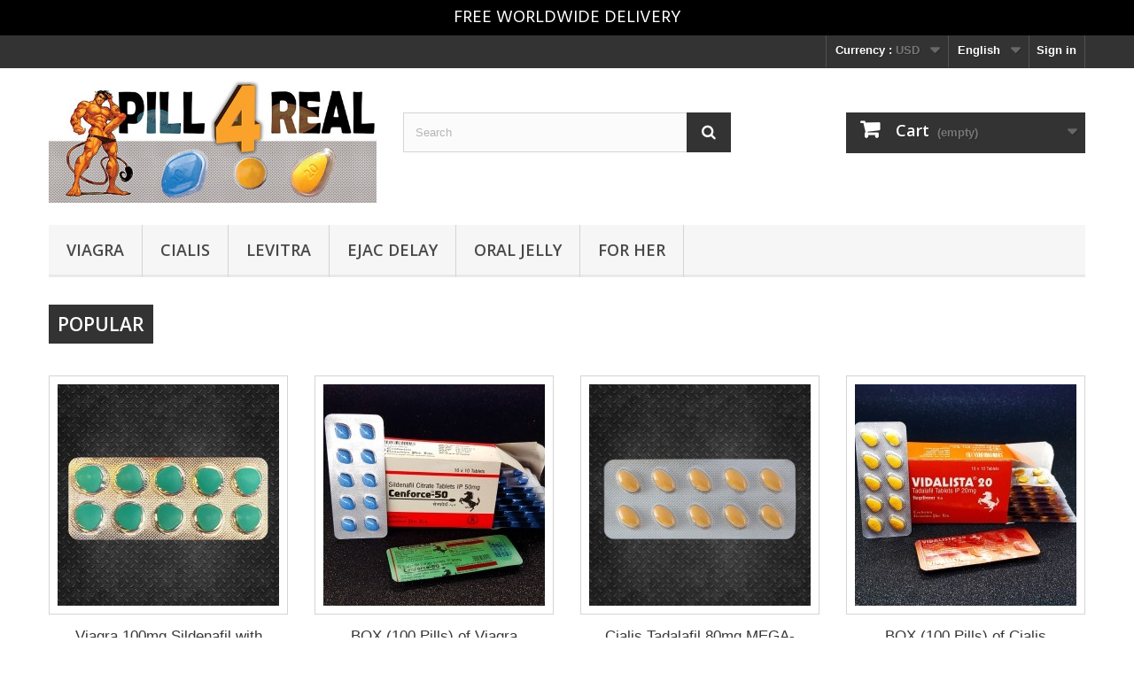

--- FILE ---
content_type: text/html; charset=utf-8
request_url: https://pill4real.com/en/
body_size: 10301
content:
<!DOCTYPE HTML> <!--[if lt IE 7]><html class="no-js lt-ie9 lt-ie8 lt-ie7" lang="en-us"><![endif]--> <!--[if IE 7]><html class="no-js lt-ie9 lt-ie8 ie7" lang="en-us"><![endif]--> <!--[if IE 8]><html class="no-js lt-ie9 ie8" lang="en-us"><![endif]--> <!--[if gt IE 8]><html class="no-js ie9" lang="en-us"><![endif]--><html lang="en-us"><head>  <style>.grecaptcha-badge {
		        visibility: hidden;
		    }</style><meta charset="utf-8" /><title>Real cheap, real strong Viagra, Cialis, Levitra, Kamagra, Dapoxetine. - PILL 4 REAL</title><meta name="description" content="Order male potency products - Viagra, Cialis, Levitra. Low prices. Fast free shipping worldwide (incl. US, Canada, UK, EU). Anonymity guaranteed. Buy online at PILL4REAL pharmacy." /><meta name="keywords" content="eurogenpills,bluepharma,viagra,cialis,kamagra,dapoxetine,levitra,sildenafil,tadalafil,vardenafil,apcalis,100mg,blue pill,vigra,vigour,pillenfarm,kamagra gel,vidalista,tadarise,poxet,priligy,Sildenafil Aurogra,Brand Viagra,Caverta,Fildena,20mg,50mg" /><meta name="generator" content="PrestaShop" /><meta name="robots" content="index,follow" /><meta name="viewport" content="width=device-width, minimum-scale=0.25, maximum-scale=1.6, initial-scale=1.0" /><meta name="apple-mobile-web-app-capable" content="yes" /><link rel="icon" type="image/vnd.microsoft.icon" href="/img/favicon.ico?1571510012" /><link rel="shortcut icon" type="image/x-icon" href="/img/favicon.ico?1571510012" /><link rel="stylesheet" href="https://pill4real.com/themes/default-bootstrap/cache/v_57_6c58989f25f57fd6e48dd9b0ce33248c_all.css" type="text/css" media="all" />  <link rel="stylesheet" href="//fonts.googleapis.com/css?family=Open+Sans:300,600&amp;subset=latin,latin-ext" type="text/css" media="all" /> <!--[if IE 8]> 
<script src="https://oss.maxcdn.com/libs/html5shiv/3.7.0/html5shiv.js"></script> 
<script src="https://oss.maxcdn.com/libs/respond.js/1.3.0/respond.min.js"></script> <![endif]--></head><body id="index" class="index hide-left-column hide-right-column lang_en"><div id="page"><div class="header-container"> <header id="header"><div class="banner"><div class="container"><div class="row"><link href="https://fonts.googleapis.com/css?family=Roboto" rel="stylesheet" type="text/css" media="all"><link href="https://fonts.googleapis.com/css?family=Hind" rel="stylesheet" type="text/css" media="all"><link href="https://fonts.googleapis.com/css?family=Maven+Pro" rel="stylesheet" type="text/css" media="all"><link href="https://fonts.googleapis.com/css?family=Noto+Serif" rel="stylesheet" type="text/css" media="all"><link href="https://fonts.googleapis.com/css?family=Bitter" rel="stylesheet" type="text/css" media="all"><link href="https://fonts.googleapis.com/css?family=Forum" rel="stylesheet" type="text/css" media="all"><div id="ps_banner_ajax"><div id="ps_topbanner_wrapper"> FREE WORLDWIDE DELIVERY</div><style>header .banner {
		background-color: #000000;
	}

	#ps_topbanner_wrapper {
		width: 100%;
		left: 0;
		z-index: 999;
		top: 0;

		height: 40px;
		line-height: 40px;
		background-color: #000000;
		font-size: 20px;
		color: #FFFFFF;

		text-align: center;

					font-family: 'Hind', sans-serif;
			}

    @media only screen and (max-width:320px) {
        #ps_topbanner_wrapper { font-size: .9em }
    }</style>  </div></div></div></div><div class="nav"><div class="container"><div class="row"> <nav><div class="header_user_info"> <a class="login" href="https://pill4real.com/en/my-account" rel="nofollow" title="Log in to your customer account"> Sign in </a></div><div id="languages-block-top" class="languages-block"><div class="current"> <span>English</span></div><ul id="first-languages" class="languages-block_ul toogle_content"><li class="selected"> <span>English</span></li><li > <a href="https://pill4real.com/de/" title="Deutsch (German)" rel="alternate" hreflang="de"> <span>Deutsch</span> </a></li><li > <a href="https://pill4real.com/es/" title="Español (Spanish)" rel="alternate" hreflang="es"> <span>Español</span> </a></li><li > <a href="https://pill4real.com/fr/" title="Français (French)" rel="alternate" hreflang="fr"> <span>Français</span> </a></li><li > <a href="https://pill4real.com/it/" title="Italiano (Italian)" rel="alternate" hreflang="it"> <span>Italiano</span> </a></li></ul></div><div id="currencies-block-top"><form id="setCurrency" action="/en/" method="post"><div class="current"> <input type="hidden" name="id_currency" id="id_currency" value=""/> <input type="hidden" name="SubmitCurrency" value="" /> <span class="cur-label">Currency :</span> <strong>USD</strong></div><ul id="first-currencies" class="currencies_ul toogle_content"><li > <a href="javascript:setCurrency(7);" rel="nofollow" title="Australian Dollar (AUD)"> Australian Dollar (AUD) </a></li><li > <a href="javascript:setCurrency(5);" rel="nofollow" title="Canadian Dollar (CAD)"> Canadian Dollar (CAD) </a></li><li > <a href="javascript:setCurrency(6);" rel="nofollow" title="Euro (EUR)"> Euro (EUR) </a></li><li > <a href="javascript:setCurrency(8);" rel="nofollow" title="Pound Sterling (GBP)"> Pound Sterling (GBP) </a></li><li class="selected"> <a href="javascript:setCurrency(3);" rel="nofollow" title="US Dollar (USD)"> US Dollar (USD) </a></li></ul></form></div></nav></div></div></div><div><div class="container"><div class="row"><div id="header_logo"> <a href="https://pill4real.com/" title="PILL 4 REAL"> <img class="logo img-responsive" src="https://pill4real.com/img/pill-4-real-logo-15715087112.jpg" alt="PILL 4 REAL" width="600" height="222"/> </a></div><div id="search_block_top" class="col-sm-4 clearfix"><form id="searchbox" method="get" action="//pill4real.com/en/search" > <input type="hidden" name="controller" value="search" /> <input type="hidden" name="orderby" value="position" /> <input type="hidden" name="orderway" value="desc" /> <input class="search_query form-control" type="text" id="search_query_top" name="search_query" placeholder="Search" value="" /> <button type="submit" name="submit_search" class="btn btn-default button-search"> <span>Search</span> </button></form></div><div class="col-sm-4 clearfix"><div class="shopping_cart"> <a href="https://pill4real.com/en/quick-order" title="View my shopping cart" rel="nofollow"> <b>Cart</b> <span class="ajax_cart_quantity unvisible">0</span> <span class="ajax_cart_product_txt unvisible">Product</span> <span class="ajax_cart_product_txt_s unvisible">Products</span> <span class="ajax_cart_total unvisible"> </span> <span class="ajax_cart_no_product">(empty)</span> </a><div class="cart_block block exclusive"><div class="block_content"><div class="cart_block_list"><p class="cart_block_no_products"> No products</p><div class="cart-prices"><div class="cart-prices-line first-line"> <span class="price cart_block_shipping_cost ajax_cart_shipping_cost unvisible"> To be determined </span> <span class="unvisible"> Shipping </span></div><div class="cart-prices-line last-line"> <span class="price cart_block_total ajax_block_cart_total">$ 0.00</span> <span>Total</span></div></div><p class="cart-buttons"> <a id="button_order_cart" class="btn btn-default button button-small" href="https://pill4real.com/en/quick-order" title="Check out" rel="nofollow"> <span> Check out<i class="icon-chevron-right right"></i> </span> </a></p></div></div></div></div></div><div id="layer_cart"><div class="clearfix"><div class="layer_cart_product col-xs-12 col-md-6"> <span class="cross" title="Close window"></span> <span class="title"> <i class="icon-check"></i>Product successfully added to your shopping cart </span><div class="product-image-container layer_cart_img"></div><div class="layer_cart_product_info"> <span id="layer_cart_product_title" class="product-name"></span> <span id="layer_cart_product_attributes"></span><div> <strong class="dark">Quantity</strong> <span id="layer_cart_product_quantity"></span></div><div> <strong class="dark">Total</strong> <span id="layer_cart_product_price"></span></div></div></div><div class="layer_cart_cart col-xs-12 col-md-6"> <span class="title"> <span class="ajax_cart_product_txt_s unvisible"> There are <span class="ajax_cart_quantity">0</span> items in your cart. </span> <span class="ajax_cart_product_txt "> There is 1 item in your cart. </span> </span><div class="layer_cart_row"> <strong class="dark"> Total products </strong> <span class="ajax_block_products_total"> </span></div><div class="layer_cart_row"> <strong class="dark unvisible"> Total shipping&nbsp; </strong> <span class="ajax_cart_shipping_cost unvisible"> To be determined </span></div><div class="layer_cart_row"> <strong class="dark"> Total </strong> <span class="ajax_block_cart_total"> </span></div><div class="button-container"> <span class="continue btn btn-default button exclusive-medium" title="Continue shopping"> <span> <i class="icon-chevron-left left"></i>Continue shopping </span> </span> <a class="btn btn-default button button-medium" href="https://pill4real.com/en/quick-order" title="Proceed to checkout" rel="nofollow"> <span> Proceed to checkout<i class="icon-chevron-right right"></i> </span> </a></div></div></div><div class="crossseling"></div></div><div class="layer_cart_overlay"></div><div id="block_top_menu" class="sf-contener clearfix col-lg-12"><div class="cat-title">Menu</div><ul class="sf-menu clearfix menu-content"><li><a href="https://pill4real.com/en/18-viagra-sildenafil" title="Viagra">Viagra</a></li><li><a href="https://pill4real.com/en/13-cialis-tadalafil" title="Cialis">Cialis</a></li><li><a href="https://pill4real.com/en/16-levitra-vardenafil" title="Levitra">Levitra</a></li><li><a href="https://pill4real.com/en/15-ejac-delay" title="Ejac Delay">Ejac Delay</a></li><li><a href="https://pill4real.com/en/19-oral-jelly-assorted-fruit" title="Oral Jelly">Oral Jelly</a></li><li><a href="https://pill4real.com/en/20-female-viagra-buy-online" title="For Her">For Her</a></li></ul></div></div></div></div> </header></div><div class="columns-container"><div id="columns" class="container"><div id="slider_row" class="row"></div><div class="row"><div id="center_column" class="center_column col-xs-12 col-sm-12"><ul id="home-page-tabs" class="nav nav-tabs clearfix"><li><a data-toggle="tab" href="#homefeatured" class="homefeatured">Popular</a></li></ul><div class="tab-content"><ul id="homefeatured" class="product_list grid row homefeatured tab-pane"><li class="ajax_block_product col-xs-12 col-sm-4 col-md-3 first-in-line first-item-of-tablet-line first-item-of-mobile-line"><div class="product-container" itemscope itemtype="https://schema.org/Product"><div class="left-block"><div class="product-image-container"> <a class="product_img_link" href="https://pill4real.com/en/ejac-delay/176-viagra-100mg-sildenafil-with-dapoxetine-60mg-cenforce-d-ejaculation-delay.html" title="Viagra 100mg Sildenafil with Dapoxetine 60mg (Generic, Cenforce-D, Prolonging)" itemprop="url"> <img class="replace-2x img-responsive" src="https://pill4real.com/3079-home_default/viagra-100mg-sildenafil-with-dapoxetine-60mg-cenforce-d-ejaculation-delay.jpg" alt="Cenforce-D 160mg – Power Combo for Long-Lasting Performance &amp; Confidence" title="Cenforce-D 160mg – Power Combo for Long-Lasting Performance &amp; Confidence" width="250" height="250" itemprop="image" /> </a><div class="quick-view-wrapper-mobile"> <a class="quick-view-mobile" href="https://pill4real.com/en/ejac-delay/176-viagra-100mg-sildenafil-with-dapoxetine-60mg-cenforce-d-ejaculation-delay.html" rel="https://pill4real.com/en/ejac-delay/176-viagra-100mg-sildenafil-with-dapoxetine-60mg-cenforce-d-ejaculation-delay.html"> <i class="icon-eye-open"></i> </a></div> <a class="quick-view" href="https://pill4real.com/en/ejac-delay/176-viagra-100mg-sildenafil-with-dapoxetine-60mg-cenforce-d-ejaculation-delay.html" rel="https://pill4real.com/en/ejac-delay/176-viagra-100mg-sildenafil-with-dapoxetine-60mg-cenforce-d-ejaculation-delay.html"> <span>Quick view</span> </a><div class="content_price" itemprop="offers" itemscope itemtype="https://schema.org/Offer"> <span class="price product-price"> $ 65.25 </span><meta itemprop="price" content="65.25" /><meta itemprop="priceCurrency" content="USD" /> <span class="unvisible"><link itemprop="availability" href="https://schema.org/InStock" />In Stock </span></div></div></div><div class="right-block"><h5 itemprop="name"> <a class="product-name" href="https://pill4real.com/en/ejac-delay/176-viagra-100mg-sildenafil-with-dapoxetine-60mg-cenforce-d-ejaculation-delay.html" title="Viagra 100mg Sildenafil with Dapoxetine 60mg (Generic, Cenforce-D, Prolonging)" itemprop="url" > Viagra 100mg Sildenafil with Dapoxetine 60mg (Generic,... </a></h5><p class="product-desc" itemprop="description"></p><div class="content_price"> <span class="price product-price"> $ 65.25 </span></div><div class="button-container"> <a class="button ajax_add_to_cart_button btn btn-default" href="https://pill4real.com/en/cart?add=1&amp;id_product=176&amp;token=7e048ace64491693ca52f9a89cc5df6c" rel="nofollow" title="Add to cart" data-id-product-attribute="0" data-id-product="176" data-minimal_quantity="0"> <span>Add to cart</span> </a> <a class="button lnk_view btn btn-default" href="https://pill4real.com/en/ejac-delay/176-viagra-100mg-sildenafil-with-dapoxetine-60mg-cenforce-d-ejaculation-delay.html" title="View"> <span>More</span> </a></div><div class="product-flags"></div> <span class="availability"> <span class=" label-success"> In Stock </span> </span></div></div></li><li class="ajax_block_product col-xs-12 col-sm-4 col-md-3 last-item-of-mobile-line"><div class="product-container" itemscope itemtype="https://schema.org/Product"><div class="left-block"><div class="product-image-container"> <a class="product_img_link" href="https://pill4real.com/en/wholesale-erection-pills-boxes/60-viagra-generic-sildenafil-50mg-blue-pill.html" title="BOX (100 Pills) of Viagra (Generic) Sildenafil 50mg" itemprop="url"> <img class="replace-2x img-responsive" src="https://pill4real.com/893-home_default/viagra-generic-sildenafil-50mg-blue-pill.jpg" alt="Generic Viagra Cenforce Sildenafil 50mg" title="Generic Viagra Cenforce Sildenafil 50mg" width="250" height="250" itemprop="image" /> </a><div class="quick-view-wrapper-mobile"> <a class="quick-view-mobile" href="https://pill4real.com/en/wholesale-erection-pills-boxes/60-viagra-generic-sildenafil-50mg-blue-pill.html" rel="https://pill4real.com/en/wholesale-erection-pills-boxes/60-viagra-generic-sildenafil-50mg-blue-pill.html"> <i class="icon-eye-open"></i> </a></div> <a class="quick-view" href="https://pill4real.com/en/wholesale-erection-pills-boxes/60-viagra-generic-sildenafil-50mg-blue-pill.html" rel="https://pill4real.com/en/wholesale-erection-pills-boxes/60-viagra-generic-sildenafil-50mg-blue-pill.html"> <span>Quick view</span> </a><div class="content_price" itemprop="offers" itemscope itemtype="https://schema.org/Offer"> <span class="price product-price"> $ 88.00 </span><meta itemprop="price" content="88.00" /><meta itemprop="priceCurrency" content="USD" /> <span class="unvisible"><link itemprop="availability" href="https://schema.org/InStock" />In Stock </span></div></div></div><div class="right-block"><h5 itemprop="name"> <a class="product-name" href="https://pill4real.com/en/wholesale-erection-pills-boxes/60-viagra-generic-sildenafil-50mg-blue-pill.html" title="BOX (100 Pills) of Viagra (Generic) Sildenafil 50mg" itemprop="url" > BOX (100 Pills) of Viagra (Generic) Sildenafil 50mg </a></h5><p class="product-desc" itemprop="description"> Viagra is an FDA-approved medication used to treat erectile dysfunction problems in men. After being introduced in 1998, Viagra became the most popular treatment for erectile dysfunction issues. Viagra is a fast-acting medication that can last up to four hours. It works well for men at any age, regardless of how long the patient has been having issues getting and maintaining an erection.</p><div class="content_price"> <span class="price product-price"> $ 88.00 </span></div><div class="button-container"> <a class="button ajax_add_to_cart_button btn btn-default" href="https://pill4real.com/en/cart?add=1&amp;id_product=60&amp;token=7e048ace64491693ca52f9a89cc5df6c" rel="nofollow" title="Add to cart" data-id-product-attribute="0" data-id-product="60" data-minimal_quantity="1"> <span>Add to cart</span> </a> <a class="button lnk_view btn btn-default" href="https://pill4real.com/en/wholesale-erection-pills-boxes/60-viagra-generic-sildenafil-50mg-blue-pill.html" title="View"> <span>More</span> </a></div><div class="product-flags"></div> <span class="availability"> <span class=" label-success"> In Stock </span> </span></div></div></li><li class="ajax_block_product col-xs-12 col-sm-4 col-md-3 last-item-of-tablet-line first-item-of-mobile-line"><div class="product-container" itemscope itemtype="https://schema.org/Product"><div class="left-block"><div class="product-image-container"> <a class="product_img_link" href="https://pill4real.com/en/cialis-tadalafil/32-cialis-tadalafil-80mg-mega-strong-generic-vidalista.html" title="Cialis Tadalafil 80mg MEGA-Strong (Generic, Vidalista)" itemprop="url"> <img class="replace-2x img-responsive" src="https://pill4real.com/96-home_default/cialis-tadalafil-80mg-mega-strong-generic-vidalista.jpg" alt="Generic Cialis 4x Strong Vidalista Tadalafil 80mg" title="Generic Cialis 4x Strong Vidalista Tadalafil 80mg" width="250" height="250" itemprop="image" /> </a><div class="quick-view-wrapper-mobile"> <a class="quick-view-mobile" href="https://pill4real.com/en/cialis-tadalafil/32-cialis-tadalafil-80mg-mega-strong-generic-vidalista.html" rel="https://pill4real.com/en/cialis-tadalafil/32-cialis-tadalafil-80mg-mega-strong-generic-vidalista.html"> <i class="icon-eye-open"></i> </a></div> <a class="quick-view" href="https://pill4real.com/en/cialis-tadalafil/32-cialis-tadalafil-80mg-mega-strong-generic-vidalista.html" rel="https://pill4real.com/en/cialis-tadalafil/32-cialis-tadalafil-80mg-mega-strong-generic-vidalista.html"> <span>Quick view</span> </a><div class="content_price" itemprop="offers" itemscope itemtype="https://schema.org/Offer"> <span class="price product-price"> $ 44.90 </span><meta itemprop="price" content="44.90" /><meta itemprop="priceCurrency" content="USD" /> <span class="unvisible"><link itemprop="availability" href="https://schema.org/InStock" />In Stock </span></div></div></div><div class="right-block"><h5 itemprop="name"> <a class="product-name" href="https://pill4real.com/en/cialis-tadalafil/32-cialis-tadalafil-80mg-mega-strong-generic-vidalista.html" title="Cialis Tadalafil 80mg MEGA-Strong (Generic, Vidalista)" itemprop="url" > Cialis Tadalafil 80mg MEGA-Strong (Generic, Vidalista) </a></h5><p class="product-desc" itemprop="description"> Cialis is an approved drug for the treatment of erectile dysfunction (ED) in men and also the signs and symptoms of benign prostatic hyperplasia (BPH) to heal. It is a brand for the generic tadalafil and improves blood flow to particular areas of the body. This will help in achieving a better and easier installation and provides sexual satisfaction to a man suffering from impotence to.</p><div class="content_price"> <span class="price product-price"> $ 44.90 </span></div><div class="button-container"> <a class="button ajax_add_to_cart_button btn btn-default" href="https://pill4real.com/en/cart?add=1&amp;id_product=32&amp;token=7e048ace64491693ca52f9a89cc5df6c" rel="nofollow" title="Add to cart" data-id-product-attribute="0" data-id-product="32" data-minimal_quantity="1"> <span>Add to cart</span> </a> <a class="button lnk_view btn btn-default" href="https://pill4real.com/en/cialis-tadalafil/32-cialis-tadalafil-80mg-mega-strong-generic-vidalista.html" title="View"> <span>More</span> </a></div><div class="product-flags"></div> <span class="availability"> <span class=" label-success"> In Stock </span> </span></div></div></li><li class="ajax_block_product col-xs-12 col-sm-4 col-md-3 last-in-line first-item-of-tablet-line last-item-of-mobile-line"><div class="product-container" itemscope itemtype="https://schema.org/Product"><div class="left-block"><div class="product-image-container"> <a class="product_img_link" href="https://pill4real.com/en/wholesale-erection-pills-boxes/61-cialis-generic-vidalista-tadalafil-20mg-yellow-pill-weekender.html" title="BOX (100 Pills) of Cialis (Generic, Vidalista) Tadalafil 20mg" itemprop="url"> <img class="replace-2x img-responsive" src="https://pill4real.com/908-home_default/cialis-generic-vidalista-tadalafil-20mg-yellow-pill-weekender.jpg" alt="Generic Cialis (Vidalista) Tadalafil 20mg" title="Generic Cialis (Vidalista) Tadalafil 20mg" width="250" height="250" itemprop="image" /> </a><div class="quick-view-wrapper-mobile"> <a class="quick-view-mobile" href="https://pill4real.com/en/wholesale-erection-pills-boxes/61-cialis-generic-vidalista-tadalafil-20mg-yellow-pill-weekender.html" rel="https://pill4real.com/en/wholesale-erection-pills-boxes/61-cialis-generic-vidalista-tadalafil-20mg-yellow-pill-weekender.html"> <i class="icon-eye-open"></i> </a></div> <a class="quick-view" href="https://pill4real.com/en/wholesale-erection-pills-boxes/61-cialis-generic-vidalista-tadalafil-20mg-yellow-pill-weekender.html" rel="https://pill4real.com/en/wholesale-erection-pills-boxes/61-cialis-generic-vidalista-tadalafil-20mg-yellow-pill-weekender.html"> <span>Quick view</span> </a><div class="content_price" itemprop="offers" itemscope itemtype="https://schema.org/Offer"> <span class="price product-price"> $ 98.00 </span><meta itemprop="price" content="98.00" /><meta itemprop="priceCurrency" content="USD" /> <span class="unvisible"><link itemprop="availability" href="https://schema.org/InStock" />In Stock </span></div></div></div><div class="right-block"><h5 itemprop="name"> <a class="product-name" href="https://pill4real.com/en/wholesale-erection-pills-boxes/61-cialis-generic-vidalista-tadalafil-20mg-yellow-pill-weekender.html" title="BOX (100 Pills) of Cialis (Generic, Vidalista) Tadalafil 20mg" itemprop="url" > BOX (100 Pills) of Cialis (Generic, Vidalista) Tadalafil 20mg </a></h5><p class="product-desc" itemprop="description"> Cialis is an approved drug for the treatment of erectile dysfunction (ED) in men and also the signs and symptoms of benign prostatic hyperplasia (BPH) to heal. It is a brand for the generic tadalafil and improves blood flow to particular areas of the body. This will help in achieving a better and easier installation and provides sexual satisfaction to a man suffering from impotence to.</p><div class="content_price"> <span class="price product-price"> $ 98.00 </span></div><div class="button-container"> <a class="button ajax_add_to_cart_button btn btn-default" href="https://pill4real.com/en/cart?add=1&amp;id_product=61&amp;token=7e048ace64491693ca52f9a89cc5df6c" rel="nofollow" title="Add to cart" data-id-product-attribute="0" data-id-product="61" data-minimal_quantity="1"> <span>Add to cart</span> </a> <a class="button lnk_view btn btn-default" href="https://pill4real.com/en/wholesale-erection-pills-boxes/61-cialis-generic-vidalista-tadalafil-20mg-yellow-pill-weekender.html" title="View"> <span>More</span> </a></div><div class="product-flags"></div> <span class="availability"> <span class=" label-success"> In Stock </span> </span></div></div></li><li class="ajax_block_product col-xs-12 col-sm-4 col-md-3 first-in-line first-item-of-mobile-line"><div class="product-container" itemscope itemtype="https://schema.org/Product"><div class="left-block"><div class="product-image-container"> <a class="product_img_link" href="https://pill4real.com/en/wholesale-erection-pills-boxes/76-viagra-generic-cenforce-sildenafil-100mg-blue-pill.html" title="BOX (100 Pills) of 100mg Viagra (Generic) Sildenafil" itemprop="url"> <img class="replace-2x img-responsive" src="https://pill4real.com/1157-home_default/viagra-generic-cenforce-sildenafil-100mg-blue-pill.jpg" alt="Cenforce-100 Sildenafil 100mg – Popular blue diamond tablet in wholesale box" title="Cenforce-100 Sildenafil 100mg – Popular blue diamond tablet in wholesale box" width="250" height="250" itemprop="image" /> </a><div class="quick-view-wrapper-mobile"> <a class="quick-view-mobile" href="https://pill4real.com/en/wholesale-erection-pills-boxes/76-viagra-generic-cenforce-sildenafil-100mg-blue-pill.html" rel="https://pill4real.com/en/wholesale-erection-pills-boxes/76-viagra-generic-cenforce-sildenafil-100mg-blue-pill.html"> <i class="icon-eye-open"></i> </a></div> <a class="quick-view" href="https://pill4real.com/en/wholesale-erection-pills-boxes/76-viagra-generic-cenforce-sildenafil-100mg-blue-pill.html" rel="https://pill4real.com/en/wholesale-erection-pills-boxes/76-viagra-generic-cenforce-sildenafil-100mg-blue-pill.html"> <span>Quick view</span> </a><div class="content_price" itemprop="offers" itemscope itemtype="https://schema.org/Offer"> <span class="price product-price"> $ 128.00 </span><meta itemprop="price" content="128.00" /><meta itemprop="priceCurrency" content="USD" /> <span class="unvisible"><link itemprop="availability" href="https://schema.org/InStock" />In Stock </span></div></div></div><div class="right-block"><h5 itemprop="name"> <a class="product-name" href="https://pill4real.com/en/wholesale-erection-pills-boxes/76-viagra-generic-cenforce-sildenafil-100mg-blue-pill.html" title="BOX (100 Pills) of 100mg Viagra (Generic) Sildenafil" itemprop="url" > BOX (100 Pills) of 100mg Viagra (Generic) Sildenafil </a></h5><p class="product-desc" itemprop="description"> Viagra is an FDA-approved medication used to treat erectile dysfunction problems in men. After being introduced in 1998, Viagra became the most popular treatment for erectile dysfunction issues. Viagra is a fast-acting medication that can last up to four hours. It works well for men at any age, regardless of how long the patient has been having issues getting and maintaining an erection.</p><div class="content_price"> <span class="price product-price"> $ 128.00 </span></div><div class="button-container"> <a class="button ajax_add_to_cart_button btn btn-default" href="https://pill4real.com/en/cart?add=1&amp;id_product=76&amp;token=7e048ace64491693ca52f9a89cc5df6c" rel="nofollow" title="Add to cart" data-id-product-attribute="0" data-id-product="76" data-minimal_quantity="1"> <span>Add to cart</span> </a> <a class="button lnk_view btn btn-default" href="https://pill4real.com/en/wholesale-erection-pills-boxes/76-viagra-generic-cenforce-sildenafil-100mg-blue-pill.html" title="View"> <span>More</span> </a></div><div class="product-flags"></div> <span class="availability"> <span class=" label-success"> In Stock </span> </span></div></div></li><li class="ajax_block_product col-xs-12 col-sm-4 col-md-3 last-item-of-tablet-line last-item-of-mobile-line"><div class="product-container" itemscope itemtype="https://schema.org/Product"><div class="left-block"><div class="product-image-container"> <a class="product_img_link" href="https://pill4real.com/en/viagra-sildenafil/8-viagra-generic-cenforce-sildenafil-100mg-blue-pill.html" title="Viagra (Generic) Sildenafil 100mg" itemprop="url"> <img class="replace-2x img-responsive" src="https://pill4real.com/33-home_default/viagra-generic-cenforce-sildenafil-100mg-blue-pill.jpg" alt="Cenforce-100 blue diamond pill for men – Top-rated performance enhancer at VIA-CIAL" title="Cenforce-100 blue diamond pill for men – Top-rated performance enhancer at VIA-CIAL" width="250" height="250" itemprop="image" /> </a><div class="quick-view-wrapper-mobile"> <a class="quick-view-mobile" href="https://pill4real.com/en/viagra-sildenafil/8-viagra-generic-cenforce-sildenafil-100mg-blue-pill.html" rel="https://pill4real.com/en/viagra-sildenafil/8-viagra-generic-cenforce-sildenafil-100mg-blue-pill.html"> <i class="icon-eye-open"></i> </a></div> <a class="quick-view" href="https://pill4real.com/en/viagra-sildenafil/8-viagra-generic-cenforce-sildenafil-100mg-blue-pill.html" rel="https://pill4real.com/en/viagra-sildenafil/8-viagra-generic-cenforce-sildenafil-100mg-blue-pill.html"> <span>Quick view</span> </a><div class="content_price" itemprop="offers" itemscope itemtype="https://schema.org/Offer"> <span class="price product-price"> $ 19.90 </span><meta itemprop="price" content="19.90" /><meta itemprop="priceCurrency" content="USD" /> <span class="unvisible"><link itemprop="availability" href="https://schema.org/InStock" />In Stock </span></div></div></div><div class="right-block"><h5 itemprop="name"> <a class="product-name" href="https://pill4real.com/en/viagra-sildenafil/8-viagra-generic-cenforce-sildenafil-100mg-blue-pill.html" title="Viagra (Generic) Sildenafil 100mg" itemprop="url" > Viagra (Generic) Sildenafil 100mg </a></h5><p class="product-desc" itemprop="description"> Viagra is an FDA-approved medication used to treat erectile dysfunction problems in men. After being introduced in 1998, Viagra became the most popular treatment for erectile dysfunction issues. Viagra is a fast-acting medication that can last up to four hours. It works well for men at any age, regardless of how long the patient has been having issues getting and maintaining an erection.</p><div class="content_price"> <span class="price product-price"> $ 19.90 </span></div><div class="button-container"> <a class="button ajax_add_to_cart_button btn btn-default" href="https://pill4real.com/en/cart?add=1&amp;id_product=8&amp;token=7e048ace64491693ca52f9a89cc5df6c" rel="nofollow" title="Add to cart" data-id-product-attribute="0" data-id-product="8" data-minimal_quantity="1"> <span>Add to cart</span> </a> <a class="button lnk_view btn btn-default" href="https://pill4real.com/en/viagra-sildenafil/8-viagra-generic-cenforce-sildenafil-100mg-blue-pill.html" title="View"> <span>More</span> </a></div><div class="product-flags"></div> <span class="availability"> <span class=" label-success"> In Stock </span> </span></div></div></li><li class="ajax_block_product col-xs-12 col-sm-4 col-md-3 first-item-of-tablet-line first-item-of-mobile-line"><div class="product-container" itemscope itemtype="https://schema.org/Product"><div class="left-block"><div class="product-image-container"> <a class="product_img_link" href="https://pill4real.com/en/cialis-tadalafil/33-cialis-soft-chewable-faster-acting-tadalafil-20mg-vidalista-ct.html" title="Cialis Soft (chewable, faster acting) 20mg" itemprop="url"> <img class="replace-2x img-responsive" src="https://pill4real.com/97-home_default/cialis-soft-chewable-faster-acting-tadalafil-20mg-vidalista-ct.jpg" alt="Cialis Soft (chewable, faster acting) Vidalista CT Tadalafil 20mg" title="Cialis Soft (chewable, faster acting) Vidalista CT Tadalafil 20mg" width="250" height="250" itemprop="image" /> </a><div class="quick-view-wrapper-mobile"> <a class="quick-view-mobile" href="https://pill4real.com/en/cialis-tadalafil/33-cialis-soft-chewable-faster-acting-tadalafil-20mg-vidalista-ct.html" rel="https://pill4real.com/en/cialis-tadalafil/33-cialis-soft-chewable-faster-acting-tadalafil-20mg-vidalista-ct.html"> <i class="icon-eye-open"></i> </a></div> <a class="quick-view" href="https://pill4real.com/en/cialis-tadalafil/33-cialis-soft-chewable-faster-acting-tadalafil-20mg-vidalista-ct.html" rel="https://pill4real.com/en/cialis-tadalafil/33-cialis-soft-chewable-faster-acting-tadalafil-20mg-vidalista-ct.html"> <span>Quick view</span> </a><div class="content_price" itemprop="offers" itemscope itemtype="https://schema.org/Offer"> <span class="price product-price"> $ 19.00 </span><meta itemprop="price" content="19.00" /><meta itemprop="priceCurrency" content="USD" /> <span class="unvisible"><link itemprop="availability" href="https://schema.org/InStock" />In Stock </span></div> <a class="sale-box" href="https://pill4real.com/en/cialis-tadalafil/33-cialis-soft-chewable-faster-acting-tadalafil-20mg-vidalista-ct.html"> <span class="sale-label">Sale!</span> </a></div></div><div class="right-block"><h5 itemprop="name"> <a class="product-name" href="https://pill4real.com/en/cialis-tadalafil/33-cialis-soft-chewable-faster-acting-tadalafil-20mg-vidalista-ct.html" title="Cialis Soft (chewable, faster acting) 20mg" itemprop="url" > Cialis Soft (chewable, faster acting) 20mg </a></h5><p class="product-desc" itemprop="description"> Cialis Soft improves erection and lets achieve a successful sexual intercourse.</p><div class="content_price"> <span class="price product-price"> $ 19.00 </span></div><div class="button-container"> <a class="button ajax_add_to_cart_button btn btn-default" href="https://pill4real.com/en/cart?add=1&amp;id_product=33&amp;token=7e048ace64491693ca52f9a89cc5df6c" rel="nofollow" title="Add to cart" data-id-product-attribute="0" data-id-product="33" data-minimal_quantity="1"> <span>Add to cart</span> </a> <a class="button lnk_view btn btn-default" href="https://pill4real.com/en/cialis-tadalafil/33-cialis-soft-chewable-faster-acting-tadalafil-20mg-vidalista-ct.html" title="View"> <span>More</span> </a></div><div class="product-flags"></div> <span class="availability"> <span class=" label-success"> In Stock </span> </span></div></div></li><li class="ajax_block_product col-xs-12 col-sm-4 col-md-3 last-in-line last-item-of-mobile-line"><div class="product-container" itemscope itemtype="https://schema.org/Product"><div class="left-block"><div class="product-image-container"> <a class="product_img_link" href="https://pill4real.com/en/viagra-sildenafil/179-viagra-generic-150mg-strong-generic-sildenafil.html" title="Viagra Generic 150mg Strong (Generic) Sildenafil" itemprop="url"> <img class="replace-2x img-responsive" src="https://pill4real.com/3119-home_default/viagra-generic-150mg-strong-generic-sildenafil.jpg" alt="Blister (10 Pills) of 150mg Viagra Strong (Generic) Sildenafil" title="Blister (10 Pills) of 150mg Viagra Strong (Generic) Sildenafil" width="250" height="250" itemprop="image" /> </a><div class="quick-view-wrapper-mobile"> <a class="quick-view-mobile" href="https://pill4real.com/en/viagra-sildenafil/179-viagra-generic-150mg-strong-generic-sildenafil.html" rel="https://pill4real.com/en/viagra-sildenafil/179-viagra-generic-150mg-strong-generic-sildenafil.html"> <i class="icon-eye-open"></i> </a></div> <a class="quick-view" href="https://pill4real.com/en/viagra-sildenafil/179-viagra-generic-150mg-strong-generic-sildenafil.html" rel="https://pill4real.com/en/viagra-sildenafil/179-viagra-generic-150mg-strong-generic-sildenafil.html"> <span>Quick view</span> </a><div class="content_price" itemprop="offers" itemscope itemtype="https://schema.org/Offer"> <span class="price product-price"> $ 23.90 </span><meta itemprop="price" content="23.90" /><meta itemprop="priceCurrency" content="USD" /> <span class="unvisible"><link itemprop="availability" href="https://schema.org/InStock" />In Stock </span></div></div></div><div class="right-block"><h5 itemprop="name"> <a class="product-name" href="https://pill4real.com/en/viagra-sildenafil/179-viagra-generic-150mg-strong-generic-sildenafil.html" title="Viagra Generic 150mg Strong (Generic) Sildenafil" itemprop="url" > Viagra Generic 150mg Strong (Generic) Sildenafil </a></h5><p class="product-desc" itemprop="description"> Viagra is an FDA-approved medication used to treat erectile dysfunction problems in men. After being introduced in 1998, Viagra became the most popular treatment for erectile dysfunction issues. Viagra is a fast-acting medication that can last up to four hours. It works well for men at any age, regardless of how long the patient has been having issues getting and maintaining an erection.</p><div class="content_price"> <span class="price product-price"> $ 23.90 </span></div><div class="button-container"> <a class="button ajax_add_to_cart_button btn btn-default" href="https://pill4real.com/en/cart?add=1&amp;id_product=179&amp;token=7e048ace64491693ca52f9a89cc5df6c" rel="nofollow" title="Add to cart" data-id-product-attribute="0" data-id-product="179" data-minimal_quantity="1"> <span>Add to cart</span> </a> <a class="button lnk_view btn btn-default" href="https://pill4real.com/en/viagra-sildenafil/179-viagra-generic-150mg-strong-generic-sildenafil.html" title="View"> <span>More</span> </a></div><div class="product-flags"></div> <span class="availability"> <span class=" label-success"> In Stock </span> </span></div></div></li><li class="ajax_block_product col-xs-12 col-sm-4 col-md-3 first-in-line last-item-of-tablet-line first-item-of-mobile-line"><div class="product-container" itemscope itemtype="https://schema.org/Product"><div class="left-block"><div class="product-image-container"> <a class="product_img_link" href="https://pill4real.com/en/viagra-sildenafil/11-set-viagra-sildenafil-100mg-blue-pill-cialis-tadalafil-20mg-yellow-pill-weekender.html" title="SET Viagra 100mg + Cialis 20mg" itemprop="url"> <img class="replace-2x img-responsive" src="https://pill4real.com/35-home_default/set-viagra-sildenafil-100mg-blue-pill-cialis-tadalafil-20mg-yellow-pill-weekender.jpg" alt="SET of Viagra 100mg and Cialis 20mg (Cheaper together)" title="SET of Viagra 100mg and Cialis 20mg (Cheaper together)" width="250" height="250" itemprop="image" /> </a><div class="quick-view-wrapper-mobile"> <a class="quick-view-mobile" href="https://pill4real.com/en/viagra-sildenafil/11-set-viagra-sildenafil-100mg-blue-pill-cialis-tadalafil-20mg-yellow-pill-weekender.html" rel="https://pill4real.com/en/viagra-sildenafil/11-set-viagra-sildenafil-100mg-blue-pill-cialis-tadalafil-20mg-yellow-pill-weekender.html"> <i class="icon-eye-open"></i> </a></div> <a class="quick-view" href="https://pill4real.com/en/viagra-sildenafil/11-set-viagra-sildenafil-100mg-blue-pill-cialis-tadalafil-20mg-yellow-pill-weekender.html" rel="https://pill4real.com/en/viagra-sildenafil/11-set-viagra-sildenafil-100mg-blue-pill-cialis-tadalafil-20mg-yellow-pill-weekender.html"> <span>Quick view</span> </a><div class="content_price" itemprop="offers" itemscope itemtype="https://schema.org/Offer"> <span class="price product-price"> $ 29.90 </span><meta itemprop="price" content="29.90" /><meta itemprop="priceCurrency" content="USD" /> <span class="unvisible"><link itemprop="availability" href="https://schema.org/InStock" />In Stock </span></div></div></div><div class="right-block"><h5 itemprop="name"> <a class="product-name" href="https://pill4real.com/en/viagra-sildenafil/11-set-viagra-sildenafil-100mg-blue-pill-cialis-tadalafil-20mg-yellow-pill-weekender.html" title="SET Viagra 100mg + Cialis 20mg" itemprop="url" > SET Viagra 100mg + Cialis 20mg </a></h5><p class="product-desc" itemprop="description"> Viagra is an FDA-approved medication used to treat erectile dysfunction problems in men.&nbsp; Viagra is a fast-acting medication that can last up to four hours. Cialis is an approved drug for the treatment of erectile dysfunction (ED) in men and also the signs and symptoms of benign prostatic hyperplasia (BPH) to heal.&nbsp;</p><div class="content_price"> <span class="price product-price"> $ 29.90 </span></div><div class="button-container"> <a class="button ajax_add_to_cart_button btn btn-default" href="https://pill4real.com/en/cart?add=1&amp;id_product=11&amp;token=7e048ace64491693ca52f9a89cc5df6c" rel="nofollow" title="Add to cart" data-id-product-attribute="0" data-id-product="11" data-minimal_quantity="1"> <span>Add to cart</span> </a> <a class="button lnk_view btn btn-default" href="https://pill4real.com/en/viagra-sildenafil/11-set-viagra-sildenafil-100mg-blue-pill-cialis-tadalafil-20mg-yellow-pill-weekender.html" title="View"> <span>More</span> </a></div><div class="product-flags"></div> <span class="availability"> <span class=" label-success"> In Stock </span> </span></div></div></li><li class="ajax_block_product col-xs-12 col-sm-4 col-md-3 first-item-of-tablet-line last-item-of-mobile-line"><div class="product-container" itemscope itemtype="https://schema.org/Product"><div class="left-block"><div class="product-image-container"> <a class="product_img_link" href="https://pill4real.com/en/viagra-sildenafil/40-viagra-generic-cenforce-sildenafil-200mg-blue-pill.html" title="Viagra Strong (Generic) Sildenafil 200mg" itemprop="url"> <img class="replace-2x img-responsive" src="https://pill4real.com/369-home_default/viagra-generic-cenforce-sildenafil-200mg-blue-pill.jpg" alt="Viagra Strong (Generic) Sildenafil 200mg" title="Viagra Strong (Generic) Sildenafil 200mg" width="250" height="250" itemprop="image" /> </a><div class="quick-view-wrapper-mobile"> <a class="quick-view-mobile" href="https://pill4real.com/en/viagra-sildenafil/40-viagra-generic-cenforce-sildenafil-200mg-blue-pill.html" rel="https://pill4real.com/en/viagra-sildenafil/40-viagra-generic-cenforce-sildenafil-200mg-blue-pill.html"> <i class="icon-eye-open"></i> </a></div> <a class="quick-view" href="https://pill4real.com/en/viagra-sildenafil/40-viagra-generic-cenforce-sildenafil-200mg-blue-pill.html" rel="https://pill4real.com/en/viagra-sildenafil/40-viagra-generic-cenforce-sildenafil-200mg-blue-pill.html"> <span>Quick view</span> </a><div class="content_price" itemprop="offers" itemscope itemtype="https://schema.org/Offer"> <span class="price product-price"> $ 27.90 </span><meta itemprop="price" content="27.90" /><meta itemprop="priceCurrency" content="USD" /> <span class="unvisible"><link itemprop="availability" href="https://schema.org/InStock" />In Stock </span></div></div></div><div class="right-block"><h5 itemprop="name"> <a class="product-name" href="https://pill4real.com/en/viagra-sildenafil/40-viagra-generic-cenforce-sildenafil-200mg-blue-pill.html" title="Viagra Strong (Generic) Sildenafil 200mg" itemprop="url" > Viagra Strong (Generic) Sildenafil 200mg </a></h5><p class="product-desc" itemprop="description"> Viagra is an FDA-approved medication used to treat erectile dysfunction problems in men. After being introduced in 1998, Viagra became the most popular treatment for erectile dysfunction issues. Viagra is a fast-acting medication that can last up to four hours. It works well for men at any age, regardless of how long the patient has been having issues getting and maintaining an erection.</p><div class="content_price"> <span class="price product-price"> $ 27.90 </span></div><div class="button-container"> <a class="button ajax_add_to_cart_button btn btn-default" href="https://pill4real.com/en/cart?add=1&amp;id_product=40&amp;token=7e048ace64491693ca52f9a89cc5df6c" rel="nofollow" title="Add to cart" data-id-product-attribute="0" data-id-product="40" data-minimal_quantity="1"> <span>Add to cart</span> </a> <a class="button lnk_view btn btn-default" href="https://pill4real.com/en/viagra-sildenafil/40-viagra-generic-cenforce-sildenafil-200mg-blue-pill.html" title="View"> <span>More</span> </a></div><div class="product-flags"></div> <span class="availability"> <span class=" label-success"> In Stock </span> </span></div></div></li><li class="ajax_block_product col-xs-12 col-sm-4 col-md-3 first-item-of-mobile-line"><div class="product-container" itemscope itemtype="https://schema.org/Product"><div class="left-block"><div class="product-image-container"> <a class="product_img_link" href="https://pill4real.com/en/cialis-tadalafil/17-eli-lilly-brand-cialis-tadalafil-20mg-yellow-pill-weekender.html" title="Eli Lilly Brand Cialis 20mg" itemprop="url"> <img class="replace-2x img-responsive" src="https://pill4real.com/43-home_default/eli-lilly-brand-cialis-tadalafil-20mg-yellow-pill-weekender.jpg" alt="Cialis 20mg – Up to 48 Hours of Performance &amp; Spontaneity" title="Cialis 20mg – Up to 48 Hours of Performance &amp; Spontaneity" width="250" height="250" itemprop="image" /> </a><div class="quick-view-wrapper-mobile"> <a class="quick-view-mobile" href="https://pill4real.com/en/cialis-tadalafil/17-eli-lilly-brand-cialis-tadalafil-20mg-yellow-pill-weekender.html" rel="https://pill4real.com/en/cialis-tadalafil/17-eli-lilly-brand-cialis-tadalafil-20mg-yellow-pill-weekender.html"> <i class="icon-eye-open"></i> </a></div> <a class="quick-view" href="https://pill4real.com/en/cialis-tadalafil/17-eli-lilly-brand-cialis-tadalafil-20mg-yellow-pill-weekender.html" rel="https://pill4real.com/en/cialis-tadalafil/17-eli-lilly-brand-cialis-tadalafil-20mg-yellow-pill-weekender.html"> <span>Quick view</span> </a><div class="content_price" itemprop="offers" itemscope itemtype="https://schema.org/Offer"> <span class="price product-price"> $ 34.90 </span><meta itemprop="price" content="34.90" /><meta itemprop="priceCurrency" content="USD" /> <span class="unvisible"><link itemprop="availability" href="https://schema.org/InStock" />In Stock </span></div></div></div><div class="right-block"><h5 itemprop="name"> <a class="product-name" href="https://pill4real.com/en/cialis-tadalafil/17-eli-lilly-brand-cialis-tadalafil-20mg-yellow-pill-weekender.html" title="Eli Lilly Brand Cialis 20mg" itemprop="url" > Eli Lilly Brand Cialis 20mg </a></h5><p class="product-desc" itemprop="description"> Brand Cialis improves erection and helps to achieve a successful sexual intercourse.</p><div class="content_price"> <span class="price product-price"> $ 34.90 </span></div><div class="button-container"> <a class="button ajax_add_to_cart_button btn btn-default" href="https://pill4real.com/en/cart?add=1&amp;id_product=17&amp;token=7e048ace64491693ca52f9a89cc5df6c" rel="nofollow" title="Add to cart" data-id-product-attribute="0" data-id-product="17" data-minimal_quantity="1"> <span>Add to cart</span> </a> <a class="button lnk_view btn btn-default" href="https://pill4real.com/en/cialis-tadalafil/17-eli-lilly-brand-cialis-tadalafil-20mg-yellow-pill-weekender.html" title="View"> <span>More</span> </a></div><div class="product-flags"></div> <span class="availability"> <span class=" label-success"> In Stock </span> </span></div></div></li><li class="ajax_block_product col-xs-12 col-sm-4 col-md-3 last-in-line last-item-of-tablet-line last-item-of-mobile-line"><div class="product-container" itemscope itemtype="https://schema.org/Product"><div class="left-block"><div class="product-image-container"> <a class="product_img_link" href="https://pill4real.com/en/viagra-sildenafil/16-pfizer-brand-viagra-sildenafil-100mg-blue-pill.html" title="Pfizer Brand Viagra 100mg" itemprop="url"> <img class="replace-2x img-responsive" src="https://pill4real.com/41-home_default/pfizer-brand-viagra-sildenafil-100mg-blue-pill.jpg" alt="Original Pfizer Viagra 100mg – Iconic Blue Diamond Pill" title="Original Pfizer Viagra 100mg – Iconic Blue Diamond Pill" width="250" height="250" itemprop="image" /> </a><div class="quick-view-wrapper-mobile"> <a class="quick-view-mobile" href="https://pill4real.com/en/viagra-sildenafil/16-pfizer-brand-viagra-sildenafil-100mg-blue-pill.html" rel="https://pill4real.com/en/viagra-sildenafil/16-pfizer-brand-viagra-sildenafil-100mg-blue-pill.html"> <i class="icon-eye-open"></i> </a></div> <a class="quick-view" href="https://pill4real.com/en/viagra-sildenafil/16-pfizer-brand-viagra-sildenafil-100mg-blue-pill.html" rel="https://pill4real.com/en/viagra-sildenafil/16-pfizer-brand-viagra-sildenafil-100mg-blue-pill.html"> <span>Quick view</span> </a><div class="content_price" itemprop="offers" itemscope itemtype="https://schema.org/Offer"> <span class="price product-price"> $ 34.90 </span><meta itemprop="price" content="34.90" /><meta itemprop="priceCurrency" content="USD" /> <span class="unvisible"><link itemprop="availability" href="https://schema.org/InStock" />In Stock </span></div></div></div><div class="right-block"><h5 itemprop="name"> <a class="product-name" href="https://pill4real.com/en/viagra-sildenafil/16-pfizer-brand-viagra-sildenafil-100mg-blue-pill.html" title="Pfizer Brand Viagra 100mg" itemprop="url" > Pfizer Brand Viagra 100mg </a></h5><p class="product-desc" itemprop="description"> Brand Viagra is often the first treatment tried for erectile dysfunction in men and pulmonary arterial hypertension.</p><div class="content_price"> <span class="price product-price"> $ 34.90 </span></div><div class="button-container"> <a class="button ajax_add_to_cart_button btn btn-default" href="https://pill4real.com/en/cart?add=1&amp;id_product=16&amp;token=7e048ace64491693ca52f9a89cc5df6c" rel="nofollow" title="Add to cart" data-id-product-attribute="0" data-id-product="16" data-minimal_quantity="1"> <span>Add to cart</span> </a> <a class="button lnk_view btn btn-default" href="https://pill4real.com/en/viagra-sildenafil/16-pfizer-brand-viagra-sildenafil-100mg-blue-pill.html" title="View"> <span>More</span> </a></div><div class="product-flags"></div> <span class="availability"> <span class=" label-success"> In Stock </span> </span></div></div></li><li class="ajax_block_product col-xs-12 col-sm-4 col-md-3 first-in-line last-line first-item-of-tablet-line first-item-of-mobile-line"><div class="product-container" itemscope itemtype="https://schema.org/Product"><div class="left-block"><div class="product-image-container"> <a class="product_img_link" href="https://pill4real.com/en/cialis-tadalafil/13-cialis-generic-vidalista-tadalafil-20mg-yellow-pill-weekender.html" title="Cialis (Generic, Vidalista) Tadalafil 20mg" itemprop="url"> <img class="replace-2x img-responsive" src="https://pill4real.com/38-home_default/cialis-generic-vidalista-tadalafil-20mg-yellow-pill-weekender.jpg" alt="Generic Cialis (Vidalista) Tadalafil 20mg" title="Generic Cialis (Vidalista) Tadalafil 20mg" width="250" height="250" itemprop="image" /> </a><div class="quick-view-wrapper-mobile"> <a class="quick-view-mobile" href="https://pill4real.com/en/cialis-tadalafil/13-cialis-generic-vidalista-tadalafil-20mg-yellow-pill-weekender.html" rel="https://pill4real.com/en/cialis-tadalafil/13-cialis-generic-vidalista-tadalafil-20mg-yellow-pill-weekender.html"> <i class="icon-eye-open"></i> </a></div> <a class="quick-view" href="https://pill4real.com/en/cialis-tadalafil/13-cialis-generic-vidalista-tadalafil-20mg-yellow-pill-weekender.html" rel="https://pill4real.com/en/cialis-tadalafil/13-cialis-generic-vidalista-tadalafil-20mg-yellow-pill-weekender.html"> <span>Quick view</span> </a><div class="content_price" itemprop="offers" itemscope itemtype="https://schema.org/Offer"> <span class="price product-price"> $ 19.90 </span><meta itemprop="price" content="19.90" /><meta itemprop="priceCurrency" content="USD" /> <span class="unvisible"><link itemprop="availability" href="https://schema.org/InStock" />In Stock </span></div></div></div><div class="right-block"><h5 itemprop="name"> <a class="product-name" href="https://pill4real.com/en/cialis-tadalafil/13-cialis-generic-vidalista-tadalafil-20mg-yellow-pill-weekender.html" title="Cialis (Generic, Vidalista) Tadalafil 20mg" itemprop="url" > Cialis (Generic, Vidalista) Tadalafil 20mg </a></h5><p class="product-desc" itemprop="description"> Cialis is an approved drug for the treatment of erectile dysfunction (ED) in men and also the signs and symptoms of benign prostatic hyperplasia (BPH) to heal. It is a brand for the generic tadalafil and improves blood flow to particular areas of the body. This will help in achieving a better and easier installation and provides sexual satisfaction to a man suffering from impotence to.</p><div class="content_price"> <span class="price product-price"> $ 19.90 </span></div><div class="button-container"> <a class="button ajax_add_to_cart_button btn btn-default" href="https://pill4real.com/en/cart?add=1&amp;id_product=13&amp;token=7e048ace64491693ca52f9a89cc5df6c" rel="nofollow" title="Add to cart" data-id-product-attribute="0" data-id-product="13" data-minimal_quantity="1"> <span>Add to cart</span> </a> <a class="button lnk_view btn btn-default" href="https://pill4real.com/en/cialis-tadalafil/13-cialis-generic-vidalista-tadalafil-20mg-yellow-pill-weekender.html" title="View"> <span>More</span> </a></div><div class="product-flags"></div> <span class="availability"> <span class=" label-success"> In Stock </span> </span></div></div></li><li class="ajax_block_product col-xs-12 col-sm-4 col-md-3 last-line last-item-of-mobile-line"><div class="product-container" itemscope itemtype="https://schema.org/Product"><div class="left-block"><div class="product-image-container"> <a class="product_img_link" href="https://pill4real.com/en/cialis-tadalafil/36-cialis-tadalafil-60mg-triple-strong-generic-vidalista.html" title="Cialis Tadalafil 60mg Triple Strong (Generic, Vidalista)" itemprop="url"> <img class="replace-2x img-responsive" src="https://pill4real.com/100-home_default/cialis-tadalafil-60mg-triple-strong-generic-vidalista.jpg" alt="Generic Cialis 3x Strong Vidalista Tadalafil 60mg" title="Generic Cialis 3x Strong Vidalista Tadalafil 60mg" width="250" height="250" itemprop="image" /> </a><div class="quick-view-wrapper-mobile"> <a class="quick-view-mobile" href="https://pill4real.com/en/cialis-tadalafil/36-cialis-tadalafil-60mg-triple-strong-generic-vidalista.html" rel="https://pill4real.com/en/cialis-tadalafil/36-cialis-tadalafil-60mg-triple-strong-generic-vidalista.html"> <i class="icon-eye-open"></i> </a></div> <a class="quick-view" href="https://pill4real.com/en/cialis-tadalafil/36-cialis-tadalafil-60mg-triple-strong-generic-vidalista.html" rel="https://pill4real.com/en/cialis-tadalafil/36-cialis-tadalafil-60mg-triple-strong-generic-vidalista.html"> <span>Quick view</span> </a><div class="content_price" itemprop="offers" itemscope itemtype="https://schema.org/Offer"> <span class="price product-price"> $ 39.90 </span><meta itemprop="price" content="39.90" /><meta itemprop="priceCurrency" content="USD" /> <span class="unvisible"><link itemprop="availability" href="https://schema.org/InStock" />In Stock </span></div></div></div><div class="right-block"><h5 itemprop="name"> <a class="product-name" href="https://pill4real.com/en/cialis-tadalafil/36-cialis-tadalafil-60mg-triple-strong-generic-vidalista.html" title="Cialis Tadalafil 60mg Triple Strong (Generic, Vidalista)" itemprop="url" > Cialis Tadalafil 60mg Triple Strong (Generic, Vidalista) </a></h5><p class="product-desc" itemprop="description"> Cialis is an approved drug for the treatment of erectile dysfunction (ED) in men and also the signs and symptoms of benign prostatic hyperplasia (BPH) to heal. It is a brand for the generic tadalafil and improves blood flow to particular areas of the body. This will help in achieving a better and easier installation and provides sexual satisfaction to a man suffering from impotence to.</p><div class="content_price"> <span class="price product-price"> $ 39.90 </span></div><div class="button-container"> <a class="button ajax_add_to_cart_button btn btn-default" href="https://pill4real.com/en/cart?add=1&amp;id_product=36&amp;token=7e048ace64491693ca52f9a89cc5df6c" rel="nofollow" title="Add to cart" data-id-product-attribute="0" data-id-product="36" data-minimal_quantity="1"> <span>Add to cart</span> </a> <a class="button lnk_view btn btn-default" href="https://pill4real.com/en/cialis-tadalafil/36-cialis-tadalafil-60mg-triple-strong-generic-vidalista.html" title="View"> <span>More</span> </a></div><div class="product-flags"></div> <span class="availability"> <span class=" label-success"> In Stock </span> </span></div></div></li><li class="ajax_block_product col-xs-12 col-sm-4 col-md-3 last-line last-item-of-tablet-line first-item-of-mobile-line last-mobile-line"><div class="product-container" itemscope itemtype="https://schema.org/Product"><div class="left-block"><div class="product-image-container"> <a class="product_img_link" href="https://pill4real.com/en/oral-jelly-assorted-fruit/14-kamagra-oral-jelly-7-pack-100mg-sildenafil-ajanta.html" title="Kamagra Oral Jelly 7 Pack 100mg (Sildenafil, Ajanta)" itemprop="url"> <img class="replace-2x img-responsive" src="https://pill4real.com/39-home_default/kamagra-oral-jelly-7-pack-100mg-sildenafil-ajanta.jpg" alt="Kamagra Oral Jelly 7 Fruit Taste Packs 100mg (Sildenafil, Ajanta)" title="Kamagra Oral Jelly 7 Fruit Taste Packs 100mg (Sildenafil, Ajanta)" width="250" height="250" itemprop="image" /> </a><div class="quick-view-wrapper-mobile"> <a class="quick-view-mobile" href="https://pill4real.com/en/oral-jelly-assorted-fruit/14-kamagra-oral-jelly-7-pack-100mg-sildenafil-ajanta.html" rel="https://pill4real.com/en/oral-jelly-assorted-fruit/14-kamagra-oral-jelly-7-pack-100mg-sildenafil-ajanta.html"> <i class="icon-eye-open"></i> </a></div> <a class="quick-view" href="https://pill4real.com/en/oral-jelly-assorted-fruit/14-kamagra-oral-jelly-7-pack-100mg-sildenafil-ajanta.html" rel="https://pill4real.com/en/oral-jelly-assorted-fruit/14-kamagra-oral-jelly-7-pack-100mg-sildenafil-ajanta.html"> <span>Quick view</span> </a><div class="content_price" itemprop="offers" itemscope itemtype="https://schema.org/Offer"> <span class="price product-price"> $ 48.50 </span><meta itemprop="price" content="48.50" /><meta itemprop="priceCurrency" content="USD" /> <span class="unvisible"><link itemprop="availability" href="https://schema.org/InStock" />In Stock </span></div></div></div><div class="right-block"><h5 itemprop="name"> <a class="product-name" href="https://pill4real.com/en/oral-jelly-assorted-fruit/14-kamagra-oral-jelly-7-pack-100mg-sildenafil-ajanta.html" title="Kamagra Oral Jelly 7 Pack 100mg (Sildenafil, Ajanta)" itemprop="url" > Kamagra Oral Jelly 7 Pack 100mg (Sildenafil, Ajanta) </a></h5><p class="product-desc" itemprop="description"> Kamagra Oral&nbsp;Vol-1 Jelly is a jelly solution for the treatment of male erectile dysfunction. Kamagra Oral Jelly Vol-1 is a new easy snap pack including 7 assorted flavors: pineapple, orange, strawberry, vanilla, banana, black currant and butterscotch.</p><div class="content_price"> <span class="price product-price"> $ 48.50 </span></div><div class="button-container"> <a class="button ajax_add_to_cart_button btn btn-default" href="https://pill4real.com/en/cart?add=1&amp;id_product=14&amp;token=7e048ace64491693ca52f9a89cc5df6c" rel="nofollow" title="Add to cart" data-id-product-attribute="0" data-id-product="14" data-minimal_quantity="1"> <span>Add to cart</span> </a> <a class="button lnk_view btn btn-default" href="https://pill4real.com/en/oral-jelly-assorted-fruit/14-kamagra-oral-jelly-7-pack-100mg-sildenafil-ajanta.html" title="View"> <span>More</span> </a></div><div class="product-flags"></div> <span class="availability"> <span class=" label-success"> In Stock </span> </span></div></div></li><li class="ajax_block_product col-xs-12 col-sm-4 col-md-3 last-in-line last-line first-item-of-tablet-line last-item-of-mobile-line last-mobile-line"><div class="product-container" itemscope itemtype="https://schema.org/Product"><div class="left-block"><div class="product-image-container"> <a class="product_img_link" href="https://pill4real.com/en/ejac-delay/10-priligy-dapoxetine-60mg-normal-generic-poxet.html" title="Priligy Dapoxetine 60mg NORMAL (Generic, Poxet)" itemprop="url"> <img class="replace-2x img-responsive" src="https://pill4real.com/78-home_default/priligy-dapoxetine-60mg-normal-generic-poxet.jpg" alt="Priligy Dapoxetine 60mg NORMAL (Generic, Poxet-60, Sunrise Remedies)" title="Priligy Dapoxetine 60mg NORMAL (Generic, Poxet-60, Sunrise Remedies)" width="250" height="250" itemprop="image" /> </a><div class="quick-view-wrapper-mobile"> <a class="quick-view-mobile" href="https://pill4real.com/en/ejac-delay/10-priligy-dapoxetine-60mg-normal-generic-poxet.html" rel="https://pill4real.com/en/ejac-delay/10-priligy-dapoxetine-60mg-normal-generic-poxet.html"> <i class="icon-eye-open"></i> </a></div> <a class="quick-view" href="https://pill4real.com/en/ejac-delay/10-priligy-dapoxetine-60mg-normal-generic-poxet.html" rel="https://pill4real.com/en/ejac-delay/10-priligy-dapoxetine-60mg-normal-generic-poxet.html"> <span>Quick view</span> </a><div class="content_price" itemprop="offers" itemscope itemtype="https://schema.org/Offer"> <span class="price product-price"> $ 32.40 </span><meta itemprop="price" content="32.40" /><meta itemprop="priceCurrency" content="USD" /> <span class="unvisible"><link itemprop="availability" href="https://schema.org/InStock" />In Stock </span></div></div></div><div class="right-block"><h5 itemprop="name"> <a class="product-name" href="https://pill4real.com/en/ejac-delay/10-priligy-dapoxetine-60mg-normal-generic-poxet.html" title="Priligy Dapoxetine 60mg NORMAL (Generic, Poxet)" itemprop="url" > Priligy Dapoxetine 60mg NORMAL (Generic, Poxet) </a></h5><p class="product-desc" itemprop="description"> Dapoxetine is a selective serotonin reuptake inhibitor that demonstrated efficiency in thousands of male patients with premature ejaculation problem. It increases the levels of serotonin in the brain enhancing the patient's control over ejaculation and having other beneficial effects on sexual life.</p><div class="content_price"> <span class="price product-price"> $ 32.40 </span></div><div class="button-container"> <a class="button ajax_add_to_cart_button btn btn-default" href="https://pill4real.com/en/cart?add=1&amp;id_product=10&amp;token=7e048ace64491693ca52f9a89cc5df6c" rel="nofollow" title="Add to cart" data-id-product-attribute="0" data-id-product="10" data-minimal_quantity="1"> <span>Add to cart</span> </a> <a class="button lnk_view btn btn-default" href="https://pill4real.com/en/ejac-delay/10-priligy-dapoxetine-60mg-normal-generic-poxet.html" title="View"> <span>More</span> </a></div><div class="product-flags"></div> <span class="availability"> <span class=" label-success"> In Stock </span> </span></div></div></li></ul><ul id="blockbestsellers" class="blockbestsellers tab-pane"><li class="alert alert-info">No best sellers at this time.</li></ul></div></div></div></div></div><div class="footer-container"> <footer id="footer" class="container"><div class="row"><div id="newsletter_block_left" class="block"><h4>Newsletter</h4><div class="block_content"><form action="//pill4real.com/en/" method="post"><div class="form-group" > <input class="inputNew form-control grey newsletter-input" id="newsletter-input" type="text" name="email" size="18" value="Enter your e-mail" /> <button type="submit" name="submitNewsletter" class="btn btn-default button button-small"> <span>Ok</span> </button> <input type="hidden" name="action" value="0" /></div></form></div></div><section class="blockcategories_footer footer-block col-xs-12 col-sm-2"><h4>Categories</h4><div class="category_footer toggle-footer"><div class="list"><ul class="dhtml"><li > <a href="https://pill4real.com/en/18-viagra-sildenafil" title="Viagra , a revolutionary solution for erectile dysfunction, has transformed relationships by reigniting lost sparks of intimacy. Sildenafil , its active ingredient, works by enhancing blood flow to the penis, enabling firmer erections. Dosages vary, with 50mg serving as a mild starting point for beginners, providing a gentle boost. 100mg is the standard dose, effective for most men, ensuring a balance between efficacy and safety. For those requiring stronger support, 150 and 200mg offers potent results. With Viagra , millions have rediscovered passion, redefining relationships and fostering deeper connections in the bedroom."> Viagra </a></li><li > <a href="https://pill4real.com/en/13-cialis-tadalafil" title="Cialis , renowned for its prowess in treating erectile dysfunction, offers a spectrum of features for enhanced intimacy. Its active ingredient, Tadalafil , facilitates robust blood flow to the penile area, ensuring firm and lasting erections. What sets Cialis apart is its remarkable 36-hour effectiveness, providing spontaneity and flexibility in intimate moments, earning it the moniker &#039; the weekend pill .&#039; Dosages are diverse, beginning with a gentle 20mg for daily use, ensuring constant readiness. The standard 40mg and potent 60mg and 80mg options cater to varying needs, allowing men to choose the ideal strength for their individual requirements. With Cialis , couples rediscover passion on their terms, fostering enduring connections."> Cialis </a></li><li > <a href="https://pill4real.com/en/15-ejac-delay" title=""> Ejac Delay </a></li><li > <a href="https://pill4real.com/en/16-levitra-vardenafil" title="Levitra , a potent remedy for erectile dysfunction, offers unparalleled features to enhance romantic relationships. Powered by Vardenafil , it ensures efficient blood flow, enabling strong and sustained erections. What makes Levitra exceptional is its rapid onset, often within 25 minutes, providing prompt response to intimacy. Dosages are versatile, starting with a gentle 20mg for beginners, allowing a nuanced approach to dosage selection. The standard 40mg dose offers reliable results, while the robust 60mg version caters to specific needs. With Levitra , couples experience revitalized intimacy, enjoying both spontaneity and reliability. It’s a testament to modern medicine&#039;s ability to rekindle passion and strengthen the fabric of relationships."> Levitra </a></li><li > <a href="https://pill4real.com/en/19-oral-jelly-assorted-fruit" title="Jelly formulations like Kamagra Oral Jelly , Apcalis Jelly , and Zhewitra Jelly are redefining the landscape of male erectile dysfunction remedies. Combining efficacy with convenience, these innovative jellies offer swift absorption and rapid onset, ensuring timely responses to arousal. Kamagra Oral Jelly , infused with Sildenafil , brings diverse flavors to enhance pleasure. Apcalis Jelly , powered by Tadalafil , guarantees long-lasting effects, while Zhewitra Jelly , featuring Vardenafil , ensures firm erections. Beyond their effectiveness, the appeal lies in their ease of consumption, making them a popular choice for men seeking both spontaneity and satisfaction in their intimate moments. These jellies herald a new era in male sexual health, offering a delicious and efficient solution for enhanced intimacy."> Oral Jelly </a></li><li > <a href="https://pill4real.com/en/20-female-viagra-buy-online" title="Female Pink Viagra , a pioneering medication, addresses a pressing issue: low sexual desire in women. Sildenafil Citrate, Tadalafil or Flibanserin , its active ingredient, enhances blood flow to female genitalia, intensifying pleasure and arousal. Dosages are typically lower than male counterparts, with 100mg being common. Pink Viagra offers a ray of hope for women struggling with desire, fostering a renewed sense of intimacy and confidence. This innovative solution represents a significant stride toward empowering women in their pursuit of sexual satisfaction and strengthening relationships, heralding a new era in female sexual health."> For Her </a></li><li class="last"> <a href="https://pill4real.com/en/23-wholesale-erection-pills-boxes" title="Wholesale boxes of 100 pills, featuring Viagra , Cialis , and Levitra in different dosages, have ushered in a new era of accessibility. These cost-effective options make the gold standards of erectile dysfunction treatment significantly cheaper. Buying in bulk not only ensures a consistent supply but also offers substantial savings for consumers. Whether it&#039;s Viagra &#039;s potent Sildenafil , Cialis &#039;s enduring Tadalafil , or Levitra &#039;s reliable Vardenafil , these remedies empower men, fostering confidence and rekindling intimacy. Affordable and efficient, these wholesale solutions bridge the gap between budget constraints and the desire for a fulfilling intimate life, transforming relationships and lives in the process."> BOX SPECIAL </a></li></ul></div></div> </section><section class="footer-block col-xs-12 col-sm-2" id="block_various_links_footer"><h4>Information</h4><ul class="toggle-footer"><li class="item"> <a href="https://pill4real.com/en/contact-us" title="Contact us"> Contact us </a></li><li class="item"> <a href="https://pill4real.com/en/content/1-male-erection-pills-order-payment-and-delivery" title="Payment and delivery terms"> Payment and delivery terms </a></li><li class="item"> <a href="https://pill4real.com/en/content/7-bonus-program" title="Bonus program"> Bonus program </a></li></ul> </section><section class="footer-block col-xs-12 col-sm-4"><h4><a href="https://pill4real.com/en/my-account" title="Manage my customer account" rel="nofollow">My account</a></h4><div class="block_content toggle-footer"><ul class="bullet"><li><a href="https://pill4real.com/en/order-history" title="My orders" rel="nofollow">My orders</a></li><li><a href="https://pill4real.com/en/credit-slip" title="My credit slips" rel="nofollow">My credit slips</a></li><li><a href="https://pill4real.com/en/addresses" title="My addresses" rel="nofollow">My addresses</a></li><li><a href="https://pill4real.com/en/identity" title="Manage my personal information" rel="nofollow">My personal info</a></li><li><a href="https://pill4real.com/en/discount" title="My vouchers" rel="nofollow">My vouchers</a></li></ul></div> </section></div> </footer></div></div>
<script type="text/javascript">/* <![CDATA[ */;var CUSTOMIZE_TEXTFIELD=1;var FancyboxI18nClose='Close';var FancyboxI18nNext='Next';var FancyboxI18nPrev='Previous';var ajax_allowed=true;var ajaxsearch=true;var baseDir='https://pill4real.com/';var baseUri='https://pill4real.com/';var blocksearch_type='top';var contentOnly=false;var currency={"id":3,"name":"US Dollar","iso_code":"USD","iso_code_num":"840","sign":"$","blank":"1","conversion_rate":"1.0000000000","deleted":"0","format":"1","decimals":"1","active":"1","prefix":"$ ","suffix":"","id_shop_list":null,"force_id":false};var currencyBlank=1;var currencyFormat=1;var currencyRate=1;var currencySign='$';var customizationIdMessage='Customization #';var delete_txt='Delete';var displayList=false;var freeProductTranslation='Free!';var freeShippingTranslation='Free shipping!';var generated_date=1769907464;var hasDeliveryAddress=false;var highDPI=true;var id_lang=1;var img_dir='https://pill4real.com/themes/default-bootstrap/img/';var instantsearch=false;var isGuest=0;var isLogged=0;var isMobile=false;var page_name='index';var placeholder_blocknewsletter='Enter your e-mail';var priceDisplayMethod=0;var priceDisplayPrecision=2;var quickView=true;var removingLinkText='remove this product from my cart';var roundMode=2;var search_url='https://pill4real.com/en/search';var static_token='7e048ace64491693ca52f9a89cc5df6c';var toBeDetermined='To be determined';var token='6dde3f88962d986225f0b1abd2c02f5e';var usingSecureMode=true;/* ]]> */</script> <script type="text/javascript" src="https://pill4real.com/themes/default-bootstrap/cache/v_57_81482f63960a51f902a707e77220a3c0.js"></script> <script type="text/javascript" src="https://www.google.com/recaptcha/enterprise.js?render=6Lclr0IqAAAAADSo0sqNznlagmtbAb8Aj-KvJa6Y"></script> <script type="text/javascript">/* <![CDATA[ */;var link_cart="https://pill4real.com/en/cart";var link_reward="https://pill4real.com/en/affiliate-dashboard";var link_shopping_cart="https://pill4real.com/en/module/ps_shoppingcart/ajax";var eam_sending_email="Sending...";var eam_email_invalid="Email is invalid";var eam_email_sent_limited="You have reached the maximum number of invitation";var eam_token="5621c87d75544062c0faff60539eee05";var name_is_blank='Name is required';var email_is_blank='Email is required';var email_is_invalid='Email is invalid';;window.topBanner={cta_link:'',token:'13778911745e0a5c72c0d1e8.60779565',front_controller:'https://pill4real.com/en/module/topbanner/FrontAjaxTopbanner'};/* ]]> */</script><script defer src="https://static.cloudflareinsights.com/beacon.min.js/vcd15cbe7772f49c399c6a5babf22c1241717689176015" integrity="sha512-ZpsOmlRQV6y907TI0dKBHq9Md29nnaEIPlkf84rnaERnq6zvWvPUqr2ft8M1aS28oN72PdrCzSjY4U6VaAw1EQ==" data-cf-beacon='{"version":"2024.11.0","token":"c415cc9165db4d8fa1d5079d49ef8e45","r":1,"server_timing":{"name":{"cfCacheStatus":true,"cfEdge":true,"cfExtPri":true,"cfL4":true,"cfOrigin":true,"cfSpeedBrain":true},"location_startswith":null}}' crossorigin="anonymous"></script>
</body></html>

--- FILE ---
content_type: text/html; charset=utf-8
request_url: https://www.google.com/recaptcha/enterprise/anchor?ar=1&k=6Lclr0IqAAAAADSo0sqNznlagmtbAb8Aj-KvJa6Y&co=aHR0cHM6Ly9waWxsNHJlYWwuY29tOjQ0Mw..&hl=en&v=N67nZn4AqZkNcbeMu4prBgzg&size=invisible&anchor-ms=20000&execute-ms=30000&cb=fcyajeerfzvr
body_size: 48362
content:
<!DOCTYPE HTML><html dir="ltr" lang="en"><head><meta http-equiv="Content-Type" content="text/html; charset=UTF-8">
<meta http-equiv="X-UA-Compatible" content="IE=edge">
<title>reCAPTCHA</title>
<style type="text/css">
/* cyrillic-ext */
@font-face {
  font-family: 'Roboto';
  font-style: normal;
  font-weight: 400;
  font-stretch: 100%;
  src: url(//fonts.gstatic.com/s/roboto/v48/KFO7CnqEu92Fr1ME7kSn66aGLdTylUAMa3GUBHMdazTgWw.woff2) format('woff2');
  unicode-range: U+0460-052F, U+1C80-1C8A, U+20B4, U+2DE0-2DFF, U+A640-A69F, U+FE2E-FE2F;
}
/* cyrillic */
@font-face {
  font-family: 'Roboto';
  font-style: normal;
  font-weight: 400;
  font-stretch: 100%;
  src: url(//fonts.gstatic.com/s/roboto/v48/KFO7CnqEu92Fr1ME7kSn66aGLdTylUAMa3iUBHMdazTgWw.woff2) format('woff2');
  unicode-range: U+0301, U+0400-045F, U+0490-0491, U+04B0-04B1, U+2116;
}
/* greek-ext */
@font-face {
  font-family: 'Roboto';
  font-style: normal;
  font-weight: 400;
  font-stretch: 100%;
  src: url(//fonts.gstatic.com/s/roboto/v48/KFO7CnqEu92Fr1ME7kSn66aGLdTylUAMa3CUBHMdazTgWw.woff2) format('woff2');
  unicode-range: U+1F00-1FFF;
}
/* greek */
@font-face {
  font-family: 'Roboto';
  font-style: normal;
  font-weight: 400;
  font-stretch: 100%;
  src: url(//fonts.gstatic.com/s/roboto/v48/KFO7CnqEu92Fr1ME7kSn66aGLdTylUAMa3-UBHMdazTgWw.woff2) format('woff2');
  unicode-range: U+0370-0377, U+037A-037F, U+0384-038A, U+038C, U+038E-03A1, U+03A3-03FF;
}
/* math */
@font-face {
  font-family: 'Roboto';
  font-style: normal;
  font-weight: 400;
  font-stretch: 100%;
  src: url(//fonts.gstatic.com/s/roboto/v48/KFO7CnqEu92Fr1ME7kSn66aGLdTylUAMawCUBHMdazTgWw.woff2) format('woff2');
  unicode-range: U+0302-0303, U+0305, U+0307-0308, U+0310, U+0312, U+0315, U+031A, U+0326-0327, U+032C, U+032F-0330, U+0332-0333, U+0338, U+033A, U+0346, U+034D, U+0391-03A1, U+03A3-03A9, U+03B1-03C9, U+03D1, U+03D5-03D6, U+03F0-03F1, U+03F4-03F5, U+2016-2017, U+2034-2038, U+203C, U+2040, U+2043, U+2047, U+2050, U+2057, U+205F, U+2070-2071, U+2074-208E, U+2090-209C, U+20D0-20DC, U+20E1, U+20E5-20EF, U+2100-2112, U+2114-2115, U+2117-2121, U+2123-214F, U+2190, U+2192, U+2194-21AE, U+21B0-21E5, U+21F1-21F2, U+21F4-2211, U+2213-2214, U+2216-22FF, U+2308-230B, U+2310, U+2319, U+231C-2321, U+2336-237A, U+237C, U+2395, U+239B-23B7, U+23D0, U+23DC-23E1, U+2474-2475, U+25AF, U+25B3, U+25B7, U+25BD, U+25C1, U+25CA, U+25CC, U+25FB, U+266D-266F, U+27C0-27FF, U+2900-2AFF, U+2B0E-2B11, U+2B30-2B4C, U+2BFE, U+3030, U+FF5B, U+FF5D, U+1D400-1D7FF, U+1EE00-1EEFF;
}
/* symbols */
@font-face {
  font-family: 'Roboto';
  font-style: normal;
  font-weight: 400;
  font-stretch: 100%;
  src: url(//fonts.gstatic.com/s/roboto/v48/KFO7CnqEu92Fr1ME7kSn66aGLdTylUAMaxKUBHMdazTgWw.woff2) format('woff2');
  unicode-range: U+0001-000C, U+000E-001F, U+007F-009F, U+20DD-20E0, U+20E2-20E4, U+2150-218F, U+2190, U+2192, U+2194-2199, U+21AF, U+21E6-21F0, U+21F3, U+2218-2219, U+2299, U+22C4-22C6, U+2300-243F, U+2440-244A, U+2460-24FF, U+25A0-27BF, U+2800-28FF, U+2921-2922, U+2981, U+29BF, U+29EB, U+2B00-2BFF, U+4DC0-4DFF, U+FFF9-FFFB, U+10140-1018E, U+10190-1019C, U+101A0, U+101D0-101FD, U+102E0-102FB, U+10E60-10E7E, U+1D2C0-1D2D3, U+1D2E0-1D37F, U+1F000-1F0FF, U+1F100-1F1AD, U+1F1E6-1F1FF, U+1F30D-1F30F, U+1F315, U+1F31C, U+1F31E, U+1F320-1F32C, U+1F336, U+1F378, U+1F37D, U+1F382, U+1F393-1F39F, U+1F3A7-1F3A8, U+1F3AC-1F3AF, U+1F3C2, U+1F3C4-1F3C6, U+1F3CA-1F3CE, U+1F3D4-1F3E0, U+1F3ED, U+1F3F1-1F3F3, U+1F3F5-1F3F7, U+1F408, U+1F415, U+1F41F, U+1F426, U+1F43F, U+1F441-1F442, U+1F444, U+1F446-1F449, U+1F44C-1F44E, U+1F453, U+1F46A, U+1F47D, U+1F4A3, U+1F4B0, U+1F4B3, U+1F4B9, U+1F4BB, U+1F4BF, U+1F4C8-1F4CB, U+1F4D6, U+1F4DA, U+1F4DF, U+1F4E3-1F4E6, U+1F4EA-1F4ED, U+1F4F7, U+1F4F9-1F4FB, U+1F4FD-1F4FE, U+1F503, U+1F507-1F50B, U+1F50D, U+1F512-1F513, U+1F53E-1F54A, U+1F54F-1F5FA, U+1F610, U+1F650-1F67F, U+1F687, U+1F68D, U+1F691, U+1F694, U+1F698, U+1F6AD, U+1F6B2, U+1F6B9-1F6BA, U+1F6BC, U+1F6C6-1F6CF, U+1F6D3-1F6D7, U+1F6E0-1F6EA, U+1F6F0-1F6F3, U+1F6F7-1F6FC, U+1F700-1F7FF, U+1F800-1F80B, U+1F810-1F847, U+1F850-1F859, U+1F860-1F887, U+1F890-1F8AD, U+1F8B0-1F8BB, U+1F8C0-1F8C1, U+1F900-1F90B, U+1F93B, U+1F946, U+1F984, U+1F996, U+1F9E9, U+1FA00-1FA6F, U+1FA70-1FA7C, U+1FA80-1FA89, U+1FA8F-1FAC6, U+1FACE-1FADC, U+1FADF-1FAE9, U+1FAF0-1FAF8, U+1FB00-1FBFF;
}
/* vietnamese */
@font-face {
  font-family: 'Roboto';
  font-style: normal;
  font-weight: 400;
  font-stretch: 100%;
  src: url(//fonts.gstatic.com/s/roboto/v48/KFO7CnqEu92Fr1ME7kSn66aGLdTylUAMa3OUBHMdazTgWw.woff2) format('woff2');
  unicode-range: U+0102-0103, U+0110-0111, U+0128-0129, U+0168-0169, U+01A0-01A1, U+01AF-01B0, U+0300-0301, U+0303-0304, U+0308-0309, U+0323, U+0329, U+1EA0-1EF9, U+20AB;
}
/* latin-ext */
@font-face {
  font-family: 'Roboto';
  font-style: normal;
  font-weight: 400;
  font-stretch: 100%;
  src: url(//fonts.gstatic.com/s/roboto/v48/KFO7CnqEu92Fr1ME7kSn66aGLdTylUAMa3KUBHMdazTgWw.woff2) format('woff2');
  unicode-range: U+0100-02BA, U+02BD-02C5, U+02C7-02CC, U+02CE-02D7, U+02DD-02FF, U+0304, U+0308, U+0329, U+1D00-1DBF, U+1E00-1E9F, U+1EF2-1EFF, U+2020, U+20A0-20AB, U+20AD-20C0, U+2113, U+2C60-2C7F, U+A720-A7FF;
}
/* latin */
@font-face {
  font-family: 'Roboto';
  font-style: normal;
  font-weight: 400;
  font-stretch: 100%;
  src: url(//fonts.gstatic.com/s/roboto/v48/KFO7CnqEu92Fr1ME7kSn66aGLdTylUAMa3yUBHMdazQ.woff2) format('woff2');
  unicode-range: U+0000-00FF, U+0131, U+0152-0153, U+02BB-02BC, U+02C6, U+02DA, U+02DC, U+0304, U+0308, U+0329, U+2000-206F, U+20AC, U+2122, U+2191, U+2193, U+2212, U+2215, U+FEFF, U+FFFD;
}
/* cyrillic-ext */
@font-face {
  font-family: 'Roboto';
  font-style: normal;
  font-weight: 500;
  font-stretch: 100%;
  src: url(//fonts.gstatic.com/s/roboto/v48/KFO7CnqEu92Fr1ME7kSn66aGLdTylUAMa3GUBHMdazTgWw.woff2) format('woff2');
  unicode-range: U+0460-052F, U+1C80-1C8A, U+20B4, U+2DE0-2DFF, U+A640-A69F, U+FE2E-FE2F;
}
/* cyrillic */
@font-face {
  font-family: 'Roboto';
  font-style: normal;
  font-weight: 500;
  font-stretch: 100%;
  src: url(//fonts.gstatic.com/s/roboto/v48/KFO7CnqEu92Fr1ME7kSn66aGLdTylUAMa3iUBHMdazTgWw.woff2) format('woff2');
  unicode-range: U+0301, U+0400-045F, U+0490-0491, U+04B0-04B1, U+2116;
}
/* greek-ext */
@font-face {
  font-family: 'Roboto';
  font-style: normal;
  font-weight: 500;
  font-stretch: 100%;
  src: url(//fonts.gstatic.com/s/roboto/v48/KFO7CnqEu92Fr1ME7kSn66aGLdTylUAMa3CUBHMdazTgWw.woff2) format('woff2');
  unicode-range: U+1F00-1FFF;
}
/* greek */
@font-face {
  font-family: 'Roboto';
  font-style: normal;
  font-weight: 500;
  font-stretch: 100%;
  src: url(//fonts.gstatic.com/s/roboto/v48/KFO7CnqEu92Fr1ME7kSn66aGLdTylUAMa3-UBHMdazTgWw.woff2) format('woff2');
  unicode-range: U+0370-0377, U+037A-037F, U+0384-038A, U+038C, U+038E-03A1, U+03A3-03FF;
}
/* math */
@font-face {
  font-family: 'Roboto';
  font-style: normal;
  font-weight: 500;
  font-stretch: 100%;
  src: url(//fonts.gstatic.com/s/roboto/v48/KFO7CnqEu92Fr1ME7kSn66aGLdTylUAMawCUBHMdazTgWw.woff2) format('woff2');
  unicode-range: U+0302-0303, U+0305, U+0307-0308, U+0310, U+0312, U+0315, U+031A, U+0326-0327, U+032C, U+032F-0330, U+0332-0333, U+0338, U+033A, U+0346, U+034D, U+0391-03A1, U+03A3-03A9, U+03B1-03C9, U+03D1, U+03D5-03D6, U+03F0-03F1, U+03F4-03F5, U+2016-2017, U+2034-2038, U+203C, U+2040, U+2043, U+2047, U+2050, U+2057, U+205F, U+2070-2071, U+2074-208E, U+2090-209C, U+20D0-20DC, U+20E1, U+20E5-20EF, U+2100-2112, U+2114-2115, U+2117-2121, U+2123-214F, U+2190, U+2192, U+2194-21AE, U+21B0-21E5, U+21F1-21F2, U+21F4-2211, U+2213-2214, U+2216-22FF, U+2308-230B, U+2310, U+2319, U+231C-2321, U+2336-237A, U+237C, U+2395, U+239B-23B7, U+23D0, U+23DC-23E1, U+2474-2475, U+25AF, U+25B3, U+25B7, U+25BD, U+25C1, U+25CA, U+25CC, U+25FB, U+266D-266F, U+27C0-27FF, U+2900-2AFF, U+2B0E-2B11, U+2B30-2B4C, U+2BFE, U+3030, U+FF5B, U+FF5D, U+1D400-1D7FF, U+1EE00-1EEFF;
}
/* symbols */
@font-face {
  font-family: 'Roboto';
  font-style: normal;
  font-weight: 500;
  font-stretch: 100%;
  src: url(//fonts.gstatic.com/s/roboto/v48/KFO7CnqEu92Fr1ME7kSn66aGLdTylUAMaxKUBHMdazTgWw.woff2) format('woff2');
  unicode-range: U+0001-000C, U+000E-001F, U+007F-009F, U+20DD-20E0, U+20E2-20E4, U+2150-218F, U+2190, U+2192, U+2194-2199, U+21AF, U+21E6-21F0, U+21F3, U+2218-2219, U+2299, U+22C4-22C6, U+2300-243F, U+2440-244A, U+2460-24FF, U+25A0-27BF, U+2800-28FF, U+2921-2922, U+2981, U+29BF, U+29EB, U+2B00-2BFF, U+4DC0-4DFF, U+FFF9-FFFB, U+10140-1018E, U+10190-1019C, U+101A0, U+101D0-101FD, U+102E0-102FB, U+10E60-10E7E, U+1D2C0-1D2D3, U+1D2E0-1D37F, U+1F000-1F0FF, U+1F100-1F1AD, U+1F1E6-1F1FF, U+1F30D-1F30F, U+1F315, U+1F31C, U+1F31E, U+1F320-1F32C, U+1F336, U+1F378, U+1F37D, U+1F382, U+1F393-1F39F, U+1F3A7-1F3A8, U+1F3AC-1F3AF, U+1F3C2, U+1F3C4-1F3C6, U+1F3CA-1F3CE, U+1F3D4-1F3E0, U+1F3ED, U+1F3F1-1F3F3, U+1F3F5-1F3F7, U+1F408, U+1F415, U+1F41F, U+1F426, U+1F43F, U+1F441-1F442, U+1F444, U+1F446-1F449, U+1F44C-1F44E, U+1F453, U+1F46A, U+1F47D, U+1F4A3, U+1F4B0, U+1F4B3, U+1F4B9, U+1F4BB, U+1F4BF, U+1F4C8-1F4CB, U+1F4D6, U+1F4DA, U+1F4DF, U+1F4E3-1F4E6, U+1F4EA-1F4ED, U+1F4F7, U+1F4F9-1F4FB, U+1F4FD-1F4FE, U+1F503, U+1F507-1F50B, U+1F50D, U+1F512-1F513, U+1F53E-1F54A, U+1F54F-1F5FA, U+1F610, U+1F650-1F67F, U+1F687, U+1F68D, U+1F691, U+1F694, U+1F698, U+1F6AD, U+1F6B2, U+1F6B9-1F6BA, U+1F6BC, U+1F6C6-1F6CF, U+1F6D3-1F6D7, U+1F6E0-1F6EA, U+1F6F0-1F6F3, U+1F6F7-1F6FC, U+1F700-1F7FF, U+1F800-1F80B, U+1F810-1F847, U+1F850-1F859, U+1F860-1F887, U+1F890-1F8AD, U+1F8B0-1F8BB, U+1F8C0-1F8C1, U+1F900-1F90B, U+1F93B, U+1F946, U+1F984, U+1F996, U+1F9E9, U+1FA00-1FA6F, U+1FA70-1FA7C, U+1FA80-1FA89, U+1FA8F-1FAC6, U+1FACE-1FADC, U+1FADF-1FAE9, U+1FAF0-1FAF8, U+1FB00-1FBFF;
}
/* vietnamese */
@font-face {
  font-family: 'Roboto';
  font-style: normal;
  font-weight: 500;
  font-stretch: 100%;
  src: url(//fonts.gstatic.com/s/roboto/v48/KFO7CnqEu92Fr1ME7kSn66aGLdTylUAMa3OUBHMdazTgWw.woff2) format('woff2');
  unicode-range: U+0102-0103, U+0110-0111, U+0128-0129, U+0168-0169, U+01A0-01A1, U+01AF-01B0, U+0300-0301, U+0303-0304, U+0308-0309, U+0323, U+0329, U+1EA0-1EF9, U+20AB;
}
/* latin-ext */
@font-face {
  font-family: 'Roboto';
  font-style: normal;
  font-weight: 500;
  font-stretch: 100%;
  src: url(//fonts.gstatic.com/s/roboto/v48/KFO7CnqEu92Fr1ME7kSn66aGLdTylUAMa3KUBHMdazTgWw.woff2) format('woff2');
  unicode-range: U+0100-02BA, U+02BD-02C5, U+02C7-02CC, U+02CE-02D7, U+02DD-02FF, U+0304, U+0308, U+0329, U+1D00-1DBF, U+1E00-1E9F, U+1EF2-1EFF, U+2020, U+20A0-20AB, U+20AD-20C0, U+2113, U+2C60-2C7F, U+A720-A7FF;
}
/* latin */
@font-face {
  font-family: 'Roboto';
  font-style: normal;
  font-weight: 500;
  font-stretch: 100%;
  src: url(//fonts.gstatic.com/s/roboto/v48/KFO7CnqEu92Fr1ME7kSn66aGLdTylUAMa3yUBHMdazQ.woff2) format('woff2');
  unicode-range: U+0000-00FF, U+0131, U+0152-0153, U+02BB-02BC, U+02C6, U+02DA, U+02DC, U+0304, U+0308, U+0329, U+2000-206F, U+20AC, U+2122, U+2191, U+2193, U+2212, U+2215, U+FEFF, U+FFFD;
}
/* cyrillic-ext */
@font-face {
  font-family: 'Roboto';
  font-style: normal;
  font-weight: 900;
  font-stretch: 100%;
  src: url(//fonts.gstatic.com/s/roboto/v48/KFO7CnqEu92Fr1ME7kSn66aGLdTylUAMa3GUBHMdazTgWw.woff2) format('woff2');
  unicode-range: U+0460-052F, U+1C80-1C8A, U+20B4, U+2DE0-2DFF, U+A640-A69F, U+FE2E-FE2F;
}
/* cyrillic */
@font-face {
  font-family: 'Roboto';
  font-style: normal;
  font-weight: 900;
  font-stretch: 100%;
  src: url(//fonts.gstatic.com/s/roboto/v48/KFO7CnqEu92Fr1ME7kSn66aGLdTylUAMa3iUBHMdazTgWw.woff2) format('woff2');
  unicode-range: U+0301, U+0400-045F, U+0490-0491, U+04B0-04B1, U+2116;
}
/* greek-ext */
@font-face {
  font-family: 'Roboto';
  font-style: normal;
  font-weight: 900;
  font-stretch: 100%;
  src: url(//fonts.gstatic.com/s/roboto/v48/KFO7CnqEu92Fr1ME7kSn66aGLdTylUAMa3CUBHMdazTgWw.woff2) format('woff2');
  unicode-range: U+1F00-1FFF;
}
/* greek */
@font-face {
  font-family: 'Roboto';
  font-style: normal;
  font-weight: 900;
  font-stretch: 100%;
  src: url(//fonts.gstatic.com/s/roboto/v48/KFO7CnqEu92Fr1ME7kSn66aGLdTylUAMa3-UBHMdazTgWw.woff2) format('woff2');
  unicode-range: U+0370-0377, U+037A-037F, U+0384-038A, U+038C, U+038E-03A1, U+03A3-03FF;
}
/* math */
@font-face {
  font-family: 'Roboto';
  font-style: normal;
  font-weight: 900;
  font-stretch: 100%;
  src: url(//fonts.gstatic.com/s/roboto/v48/KFO7CnqEu92Fr1ME7kSn66aGLdTylUAMawCUBHMdazTgWw.woff2) format('woff2');
  unicode-range: U+0302-0303, U+0305, U+0307-0308, U+0310, U+0312, U+0315, U+031A, U+0326-0327, U+032C, U+032F-0330, U+0332-0333, U+0338, U+033A, U+0346, U+034D, U+0391-03A1, U+03A3-03A9, U+03B1-03C9, U+03D1, U+03D5-03D6, U+03F0-03F1, U+03F4-03F5, U+2016-2017, U+2034-2038, U+203C, U+2040, U+2043, U+2047, U+2050, U+2057, U+205F, U+2070-2071, U+2074-208E, U+2090-209C, U+20D0-20DC, U+20E1, U+20E5-20EF, U+2100-2112, U+2114-2115, U+2117-2121, U+2123-214F, U+2190, U+2192, U+2194-21AE, U+21B0-21E5, U+21F1-21F2, U+21F4-2211, U+2213-2214, U+2216-22FF, U+2308-230B, U+2310, U+2319, U+231C-2321, U+2336-237A, U+237C, U+2395, U+239B-23B7, U+23D0, U+23DC-23E1, U+2474-2475, U+25AF, U+25B3, U+25B7, U+25BD, U+25C1, U+25CA, U+25CC, U+25FB, U+266D-266F, U+27C0-27FF, U+2900-2AFF, U+2B0E-2B11, U+2B30-2B4C, U+2BFE, U+3030, U+FF5B, U+FF5D, U+1D400-1D7FF, U+1EE00-1EEFF;
}
/* symbols */
@font-face {
  font-family: 'Roboto';
  font-style: normal;
  font-weight: 900;
  font-stretch: 100%;
  src: url(//fonts.gstatic.com/s/roboto/v48/KFO7CnqEu92Fr1ME7kSn66aGLdTylUAMaxKUBHMdazTgWw.woff2) format('woff2');
  unicode-range: U+0001-000C, U+000E-001F, U+007F-009F, U+20DD-20E0, U+20E2-20E4, U+2150-218F, U+2190, U+2192, U+2194-2199, U+21AF, U+21E6-21F0, U+21F3, U+2218-2219, U+2299, U+22C4-22C6, U+2300-243F, U+2440-244A, U+2460-24FF, U+25A0-27BF, U+2800-28FF, U+2921-2922, U+2981, U+29BF, U+29EB, U+2B00-2BFF, U+4DC0-4DFF, U+FFF9-FFFB, U+10140-1018E, U+10190-1019C, U+101A0, U+101D0-101FD, U+102E0-102FB, U+10E60-10E7E, U+1D2C0-1D2D3, U+1D2E0-1D37F, U+1F000-1F0FF, U+1F100-1F1AD, U+1F1E6-1F1FF, U+1F30D-1F30F, U+1F315, U+1F31C, U+1F31E, U+1F320-1F32C, U+1F336, U+1F378, U+1F37D, U+1F382, U+1F393-1F39F, U+1F3A7-1F3A8, U+1F3AC-1F3AF, U+1F3C2, U+1F3C4-1F3C6, U+1F3CA-1F3CE, U+1F3D4-1F3E0, U+1F3ED, U+1F3F1-1F3F3, U+1F3F5-1F3F7, U+1F408, U+1F415, U+1F41F, U+1F426, U+1F43F, U+1F441-1F442, U+1F444, U+1F446-1F449, U+1F44C-1F44E, U+1F453, U+1F46A, U+1F47D, U+1F4A3, U+1F4B0, U+1F4B3, U+1F4B9, U+1F4BB, U+1F4BF, U+1F4C8-1F4CB, U+1F4D6, U+1F4DA, U+1F4DF, U+1F4E3-1F4E6, U+1F4EA-1F4ED, U+1F4F7, U+1F4F9-1F4FB, U+1F4FD-1F4FE, U+1F503, U+1F507-1F50B, U+1F50D, U+1F512-1F513, U+1F53E-1F54A, U+1F54F-1F5FA, U+1F610, U+1F650-1F67F, U+1F687, U+1F68D, U+1F691, U+1F694, U+1F698, U+1F6AD, U+1F6B2, U+1F6B9-1F6BA, U+1F6BC, U+1F6C6-1F6CF, U+1F6D3-1F6D7, U+1F6E0-1F6EA, U+1F6F0-1F6F3, U+1F6F7-1F6FC, U+1F700-1F7FF, U+1F800-1F80B, U+1F810-1F847, U+1F850-1F859, U+1F860-1F887, U+1F890-1F8AD, U+1F8B0-1F8BB, U+1F8C0-1F8C1, U+1F900-1F90B, U+1F93B, U+1F946, U+1F984, U+1F996, U+1F9E9, U+1FA00-1FA6F, U+1FA70-1FA7C, U+1FA80-1FA89, U+1FA8F-1FAC6, U+1FACE-1FADC, U+1FADF-1FAE9, U+1FAF0-1FAF8, U+1FB00-1FBFF;
}
/* vietnamese */
@font-face {
  font-family: 'Roboto';
  font-style: normal;
  font-weight: 900;
  font-stretch: 100%;
  src: url(//fonts.gstatic.com/s/roboto/v48/KFO7CnqEu92Fr1ME7kSn66aGLdTylUAMa3OUBHMdazTgWw.woff2) format('woff2');
  unicode-range: U+0102-0103, U+0110-0111, U+0128-0129, U+0168-0169, U+01A0-01A1, U+01AF-01B0, U+0300-0301, U+0303-0304, U+0308-0309, U+0323, U+0329, U+1EA0-1EF9, U+20AB;
}
/* latin-ext */
@font-face {
  font-family: 'Roboto';
  font-style: normal;
  font-weight: 900;
  font-stretch: 100%;
  src: url(//fonts.gstatic.com/s/roboto/v48/KFO7CnqEu92Fr1ME7kSn66aGLdTylUAMa3KUBHMdazTgWw.woff2) format('woff2');
  unicode-range: U+0100-02BA, U+02BD-02C5, U+02C7-02CC, U+02CE-02D7, U+02DD-02FF, U+0304, U+0308, U+0329, U+1D00-1DBF, U+1E00-1E9F, U+1EF2-1EFF, U+2020, U+20A0-20AB, U+20AD-20C0, U+2113, U+2C60-2C7F, U+A720-A7FF;
}
/* latin */
@font-face {
  font-family: 'Roboto';
  font-style: normal;
  font-weight: 900;
  font-stretch: 100%;
  src: url(//fonts.gstatic.com/s/roboto/v48/KFO7CnqEu92Fr1ME7kSn66aGLdTylUAMa3yUBHMdazQ.woff2) format('woff2');
  unicode-range: U+0000-00FF, U+0131, U+0152-0153, U+02BB-02BC, U+02C6, U+02DA, U+02DC, U+0304, U+0308, U+0329, U+2000-206F, U+20AC, U+2122, U+2191, U+2193, U+2212, U+2215, U+FEFF, U+FFFD;
}

</style>
<link rel="stylesheet" type="text/css" href="https://www.gstatic.com/recaptcha/releases/N67nZn4AqZkNcbeMu4prBgzg/styles__ltr.css">
<script nonce="L-eqJD-rK8pTTYve67GkfQ" type="text/javascript">window['__recaptcha_api'] = 'https://www.google.com/recaptcha/enterprise/';</script>
<script type="text/javascript" src="https://www.gstatic.com/recaptcha/releases/N67nZn4AqZkNcbeMu4prBgzg/recaptcha__en.js" nonce="L-eqJD-rK8pTTYve67GkfQ">
      
    </script></head>
<body><div id="rc-anchor-alert" class="rc-anchor-alert"></div>
<input type="hidden" id="recaptcha-token" value="[base64]">
<script type="text/javascript" nonce="L-eqJD-rK8pTTYve67GkfQ">
      recaptcha.anchor.Main.init("[\x22ainput\x22,[\x22bgdata\x22,\x22\x22,\[base64]/[base64]/[base64]/[base64]/[base64]/[base64]/KGcoTywyNTMsTy5PKSxVRyhPLEMpKTpnKE8sMjUzLEMpLE8pKSxsKSksTykpfSxieT1mdW5jdGlvbihDLE8sdSxsKXtmb3IobD0odT1SKEMpLDApO08+MDtPLS0pbD1sPDw4fFooQyk7ZyhDLHUsbCl9LFVHPWZ1bmN0aW9uKEMsTyl7Qy5pLmxlbmd0aD4xMDQ/[base64]/[base64]/[base64]/[base64]/[base64]/[base64]/[base64]\\u003d\x22,\[base64]\x22,\x22R3/[base64]/DkxvDixrDuMOnwqJUw7rCjcOMwoNJwqpHwoIxwoYFw4jDtMKXfCfDmi7CkxzCgcOSdMOaU8KFBMOkU8OGDsK+NBhzTx/[base64]/[base64]/Du1DDsEo4FxPDjMOIwrJbw4BcwpHCuGnCucOEW8OSwq4VJsOnDMKWw5TDpWExOsODQ0rCjhHDpRckXMOiw4jDon8iScK0wr9AF8O2XBjCssK6IsKnRsOeCyjChsO5C8OsJFcQaE3DjMKML8KUwpNpA014w5UNVMKdw7/DpcOYNsKdwqZSQ0/DomzCo0tdDMKkMcOdw7XDrjvDpsKHO8OACETCvcODCWMueDDCoz/CisOgw5DDuTbDl2FLw4x6WiI9AmdSacK7wpzDkA/CggDDpMOGw6c8woBvwp4LT8K7YcOIw49/DQw5fF7Dmn4FbsObwqZDwr/Cp8ONSsKdworCmcORwoPCtsOfPsKJwo96TMOJwqfCjsOwwrDDkMOdw6s2McKAbsOEw6nDi8KPw5lywoLDgMO7ej48Exdiw7Z/b3wNw7gRw7cUS03CtsKzw7JLwqVBSg3CnMOAQz/CqQIKwo3ChMK7fQrDiToAwpzDu8K5w4zDt8K2wo8CwqBpBkQ2KcOmw7vDqD7Cj2NwXTPDqsOKVMOCwr7Dm8Kuw7TCqMK6w7LCiQB9wpFGD8KHT8KDw7LCrls2wp4LTcKsA8Oqw77Cm8O/wqtmE8OSwqcEJcKNXilcw6LChcOZwoHDrB43cV1BTMKow53DuBhDw5Axa8OEwo5CYMOyw5LDkWh0wrcrwrYiwo4FwqnChmrCosKfMCPCi0/DicOvFBXCgMOuTxPCiMOHVWVRw7LCmHTDm8OgCMKifTrCksKyw4vDjMK2wrnDvHQ1UHRyQ8K1Mn1/woNPRMOcwrVrIVx0w4XCmU8oIAczw4vDtsOHLsOKwrpjw7VOw7MHw6HDgm5vDDVWAW15LkLCj8OjaQYgGnbDg0DDmAHDsMOUIVF2PncqU8KvwrfDtG57ADIZw6DCm8OmGsOZw7A6XMK1C2I7YU/ChsKLIg3CoCRJR8Kaw4nCgsKqAMOYJcOTAyjDgMO8wr3DuRHDvlRTFcKBwqXDg8KJw7Bjw60ow6DCqlfDvg11KsOiwqTCqcKbc1BTWsKYw55/wpLCoW3Cr8KvZUYRw6siwpFHQ8KrdC45TcOde8OPw5PCgERBwpNBwqXDqjkCwqQywr7DuMKrY8OSw6jDsh0/w45baG0/wrTDrMKqw7jDqcKdXQjDu2XCiMKJPAArAiHDicKSf8OpUBZsHwUwMljDtcOPFF8JC1hUwp/DpQbDhMKow4ocw6vCv1oYwqwQwpMvQnHDr8K/V8O1wrvCq8Knd8O5dMO5MBVWDi1hUhNXwrbCsGfCkEUICQ/DpcKTAkHDvcKcR2fCkiMfSMKWUDbDhsKWwobDrkIKYMKxZcOww5wkwqjCqcOxaz48wrDCosOiwrAmTyvClcKow4tMw43ChsOYJcOUDz1YwrrCmMOJw657woHConfDgh4jKsKywqYRKmwoPMKmQMOcwqfDjcKew7/DhsKFw6xmwr3ChcOnXsOlLMOHSjLCmsOyw6dswosIwrY3GRnCmxXCiSVqEcOZD1DDqMKaMsKVblLCmMOfNsO+X1bDisK4YwzDkB/DqcOuPsKEND3DuMK4ZGcqdS5PA8OsYhVPw6l6Y8KLw5gYw7rCvHY7wqPCqsKlw7rDksK2PsKsVAgREhoPdwnDm8ONEG1tJsK6XXHCqMK/w5zDpkYCw4nCr8OYfik4wrQWG8KCW8KwZAvCtcKxwowXLGfDqcOHF8K+w7sAwr3DsT/[base64]/DjsKbPcKFTMKQw45PwqAIWWNSFFXDksOBwrfCscK7S04YEsOZH3tRw6V8Qm4kJ8OhesOlGA3CkAbCgg92wpPCuTbDuDzCjj19w6VfMjs+H8Oid8KKZW5fDj0AGsOpwo3CjgbDgcOKw4/CiH3DuMOpwpwqXyXCpMKiBsO2a3hKw79EwqXCosKHwrbClMK4w5ZpcsOrwqBDZ8OpF2RJUG3Cp2vCghrDk8KlwqvDtsK5wo/CslxYKsKoHyvDmcKrwrwrD2bDnXvDkFzDucKxwqXDkcO2wrRFHE/[base64]/CtMKawqgmLsKUR8K/wqdaVQ1vLR0CD8Odw7oyw4fDv3YqwrzDpmgKZ8O4CcO1asOZR8Kyw7ANJsO8w58Hw5/DryIawqEuFcKVwrc2JhoEwqM7cGHDinNAwpF+MMKKw5HCqsKZQkZYwpJVJD3CvQ3DjMKJw5ZWwrx1w73DnXLCn8OgwpvDjcO7Xgcjw6rCokjClcO1X3PCncOxO8KowqvCjTrCjcO1L8O3J0/Dh2tSwo/Cq8KKa8O8wobCs8Kzw7vDiRdPw67Crz4twpd7woVrw5fCg8ObLlzDr256Yy0WIhdMMcO7wp0eGcOKw5pGw7HDsMKrHcOSwpNeLiQLw4xDODFrw602L8OIBlo7wp3Dv8Ouw6tsV8OyOMO1w5HChMKPwotwwrDDrsKKG8Knwq/Drz3DgjEfBMKdOj3CoibCjlAdXi3CjMKRwq0Mw7lvS8KebXTCn8Kpw6/DncOme2rDgsO7wqANwrxcFwBqIMOFcT0+wovCncOsEzkyeyNTPcKVF8OFNA3DtxQLVcOlIcK/bUcyw7nDv8Ked8Ojw45bb3HDpWFOP0XDv8O2w7PDoTnClhzDhV7CrMORNBAycsKOSmVBw48bw7nCncOlJsK7HsKmJi16wq7Cv1EmJsKIw5TCsMKsBMK1w7DDpcO5RioACMKcMsODwrTDuVrDjMK1bU3CucO/RwXDjsOFVhITwp1jwosGwp7CjnfDusOiwpUQesORG8OxPsKResOfacO2RMKDJcKcwqpDwowZwrwwwrtfVMK/JEnCl8K6aXUaQ0JzBMOzUMO1GcK/[base64]/DmALDlUJ/wqBMwpohwqwmwojCvXolL8KqBsOUw6vCtMOCw5NPwp/[base64]/DkBnCssKgw6PCpMO1w7YPwqXDq8K2S3nDjlhfCibDlS1Gw6RmOE7DpAzCosK0Vh/[base64]/DvCfColDDsXxOBsKLw57Ct8OlwrvDncKSV8OvwrjDs2EVKQTCmAjDoz9NGcKAw7bCrTLDj1ZsDMO3wotPwqdkegbCrwU/YMODwpvDnsOnw6l8WcKnIcKdw7RFwqcgwpbDjMKdwrBZf1DDrsKYw4xTwoQ6b8K8YsK7wo/CvxcpasKdJcK8w5PDrsOnZhlXw5zDhQfDhyvCqgN4OHAiFzvDjsO0ACg7worCrVvCimbCqsKIwqnDlsKkLhDCkg7Cv2duUHPDuVLCh0XDuMOmDE3DmsKqw7vDvWV4w4lnw4DCpzjCv8KsMMOGw5jCocOkwo7CkiVvw7zDgCkuw5rDrMO0wprCh09CwqTCsn/Cj8KeAcKAwpXCkmEVwqB7UkDDncKQw70KwqVOBHNCw6TDun1TwoZAwrDDrwkJPDdMw6cQwrXCimYww5F/[base64]/wr7DijzCrHfCiXfDpnfDuDnCh8OCwqpbKsOsUntoKsKATsK8LTVHBAfCjDXDscOZw5rCtA9HwrI1Ul8ww5I1w65XwqDCpDjCl0h0w7gOW3fCmMKXw4bCr8OZN1cFTsKpAXUKwq9yZcK/VsO0YsKEwq1iw5rDs8KMw5ENw6UtVMOUw63CunrDjRVnw6LCpsO1OsK0w7hYD07ChRDCssKOB8OJJsK6EV/CvU5lT8Kpw7jCnMOAwpZKw77ClsKzP8KSElN/CMKOSzBnanjCmsKDw7gVwqPCsizDvMKDPcKIwo8cSMKbw7jCiMK6YAvDkV/Ch8OhY8OCw6HCnwnCvgZVDsOwH8KUwoDDmxPDm8KDw5nCv8KKwotVPwvCgMOKPjA5T8KPw6IKw7QWw7HCu0pswrQgwpnCrRAmS2QeAWbDnsOtf8KeTAMOw4w2bsOXwpEST8Kzw6QKw63DjHEBQsKFNm13NsKdU2rCi2nDg8OpZgDDpB8qwpVQaWsvw7jDig/CqgxUFRMNw7/Djhd7wrJlwodaw7ZlOMKZw63Ds1rDk8Oew5nDtMOqw59NJsOSwpgww5gMw54FccO4HMOpw67Ds8K+w7XDmUDCosO/w7XDi8KXw41zUGA1wo/CoU3ClsKyOGYlfMOJQFRSw47Dh8Olw4PDvzZaw4A3w5xpw4bDpcKgBxECw6/Dk8Oud8Okw5dkYnTDvsOnT3dAw4l8QsOswp/Dr2DDkVLDhMKYN3XDgsOHwrHDtMOyYEbCq8Ouw74Vbn/Cp8K/w5B+wr3Ci0lRZVXDuCbCnsO7dDTCicKrC30mO8O4LcKjeMOkwo8Dwq/[base64]/NcO5w6kyfzPCi8KNw7M5wqMTOcOkEMKxw5RQwrcFwpZhw6HClxTDncOBV1bDnCJVwr7DssOBw7IyLh7Dj8Kiw4dswpN/[base64]/DqsKvGsKQwpnCgHszZ8OjwqRwSMKCDwTDt3NWGEoSKH3CosOZwp/Dl8Kewo/DqMOnRsKeUGAfw7/Cum9Tw4wAGsKyPy7Cr8KdwrnCvsOxw4zDn8OlKsKlIcO2w43CmCjCkcKXw7VURHNPwo7DjMOgL8OZJMK+HcK/[base64]/w5jDn3zDl8OFScOEGhDCun0vwrg1wrE7VcKuwoLCoQ85wqlfDTxCwpHCmmDDt8KRRsOhw4DDrScmennDhx5lYVLDvncmw7hmQ8OuwqtPSsK9wpYzwp8IHcKkLcKAw5fDmcKLwpwjIFXDvgTCjFIjRAAaw4AQwpPCjMKbw6I4dMO+w4rClCHCtzXDhHXClsK0wpxOwo/CmcOYScKbQcKvwpwdwpYjDh3DkMOTwpzCtsOWDmjCt8O7wpXDshNIw4o9w4p/w5lZKCt6w5nDo8OXXSlTw5lZV2lYAsKnOcOuwrU0eXLDhcOIJWXCsEgzKcOhDG/CksKnLsKiTBhKblbDvsKbHnxcw5LCkQ/CiMOJOhnDhcKnFm9Mw6cMwo0ew6MKw5hJecOiMmTCicKYI8OhOGpCwqHDkjfClsKnw7tDw5NBXsOzw69Iw5QNwqrDp8OGw7AxOyBYw5/DtsKXVcK9RwrCuhFEwq/CgsKrw6VHDRhsw5TDpcOwUC9SwrTDhMKtdsOew5/DulVSQEPCusOzccKDw4PDoj3CkcO6wr3CtMO4d1tzSsKcwpUOwqbCiMK3wofChxLDk8KnwpJsbcOSwo9+BcKFwrl0LcKIA8KOwoVMDMKUZMOwwpbDgiYnw4sZwqsXwoQ7G8Oyw7hBw4Eww4tPw6TCg8KPwqwFN2HDo8OMw6EjYMOww6MqwqQ/w73CuVjCgX1fwqHDlcOmw4A5wqg/E8KAVsOkwrzCniDCunbDsF3DusKwWsORa8K+B8KsYcOkwokIw4/Cv8KZwrXCqMOWwobDrsKOeiQ3w5V6cMO+GDTDmMK0RgnDu2ENYMK5FsOBf8Kmw5pew40Kw4dtw7VqAwMeWB3Cj1cswrbDnsKiQA7DlCfDjMOcwrF3wpvDmwjCr8OcFsOFJxwHI8OiS8K0EAbDtnzDmFRhTcK7w5bDqcKmwq/DkEvDlsO8w4PDpEXCsRlMw7AMw78WwqBsw4HDosKjw7vDrMOJwo8AbT0sC3XCv8Oswpo2VMKQbFQJw7xkw6LDvMK0wpU5w5RDwpfCtcO/w5zDn8Oaw4glLwvDqFfCvho3w5Qcw5Njw5TCmWs3wr0hQsKiScKCw7zClxdfdMO+JMONwrIxw54Rw5BPw7rDg38uwqsrHjtLJcOIYsOFw5PDgy5NQ8OMBzRQBkgOMzUdwr3Cr8Ktw5UNw7FDWm4hecKxwrZbw5QjwoPDvSlbw6/DrUEVwr/ChhQ+B0sUdh4wQCZPw7MRVMK3EcK/D03DkgTCn8OXw6gwVhvDomhdwrXCnMKhwpDDnsKcw7/DmMKOw60uw5zCtmjCrcKDYsO+wqtlw71kw6NKIMOZUE/Dowpzw4PCsMO+EVzCukd7wr4BA8OYw6TDg1HCjcKfcVXCoMKqAGXDhMOoYRDCrRrCunkiVcORw7kswr/[base64]/DjVt3wpvDl8K/BjTDlsKowqjCoFTDhMKiSjYXw6dbe8KKwqkxwojDjALDmm4HIsK/w5kQZsKAPBXCiCplw5HCi8OFO8Klw7TCkkfDo8ORGifCtwLDscO/TcOtXMO8wrfDhMKmPMOIwpDCh8Kqw5rDmhvDrsOzMEFXVGnCp0Ykwo1jwr4Qw5LCvnlbHsKrZMOVHsOzwoV1QsOqwr/ClsOzIh/[base64]/CucKkYwwvDsKNw7VLw5PCuETDrMKHw7Qow4bClcOfw4lRE8O/w5dTw5zDucO2dGHCtjXDnMOAwqN9Xi/Cv8K+GTTDoMKabMOYMnptfsKIw5HDqMOuOg7DnsO+wodyT2jDrcOoNxLCvMKkcBXDv8Kcw5FWwpzDhBDDnAZCw5McPcOowq5vw6N/IcKgcRUqN25nS8OAGT0EXMOxwp4FCWfDiFnCqgsBST0nw7bCksKAYsKcw7NOPsKnwrQGchbCs2bDoG13wphrwqLChETCpsOqw4bDth7DuxfCuQNGAMO1XcOlwpBgUirDjsOqD8Ofw4DCkixzw5TDoMKvIjBywpgyXMKnw59Vw5jDmy/DvSfCnn7DkAw0w59efAjCqXXDmMKRw4NXbg/DgMKwSBMBwr7Du8KPw5zDsQ1uY8KdwopSw7sTH8OpK8ObX8K4wp8TFsO2AcKqS8ObwoHCksKiGRsWfAhRNQ9Ew6U7w63DnsKWOMOpQ1XCm8KnT3ovBcO+DMOWw5PCisOAbRJew4vCsSnDr2/CpsOIwqrDnDdnwrYMBTrCo2DDp8KWwqRxdh85JBzDnGTCohjCgMKzacKuwqPDlSwiwoXCqMKEQcKKGsO0wpNYHcO1AkZfM8OYw4EdKCN+NMO+w5tzM05hw4bDklgww7/DssKxNsOUclnDoDgfH2PDlDNYf8KrVsKpM8OEwo/DusOBJjM7BcK3YhfDoMKnwrBbemwmRsOKBSl1w6vCpMOeScO3GcKpw77DrcOJdcKNHsKDw5LCrcKiwr9pw5nDuG5rZF1/b8KrA8KYcHLCkMO8w6YfXwtNw6fDlsKaHMKNBlTCnsOdd3NMwpUvbcKjFMONwpovw5Z4EsOLw4kqwq4jwq/Cg8OzAgtaGcOzZh/CmFPCv8OwwrJswrU6wqkRw7XCr8OMw5/CrCXDjyXDv8K+XcKQGQpgdU7DrCrDs8OPPkJWXBBXHF3CtDlRVVUAw7PCj8KBLMK6XxFTw4jDmHrDhSTDt8Oiw6fCu0g3UMOGwp4lc8KdbiPChmjCrsKhwrx5wr/CtVLCrMKHGVYJw7/Cm8OtOsOOR8OmwrrDsBfDq1goUWHCmsOpwr3DpsKFHW/CicK7wpTCrxhzSXbCk8OyGsKnO2PDjsO8OcOlaHTDscOFPsKtYCzDhcK6E8Osw7I2w5ZlwrbCtsOOR8K0w4s9w7ladhPClcOLcsKNwoLCn8O0wqY6w6rCocOgZUQ5woHDpcOWwoNZw7HCoMOww55EwrHDr1jDinhraUddw5Y9wrbCmm/DnxfCnmR/O297acO6G8OTwpPCpgnDthPCrMOuUmUCUMKbbzw+w5UfRmpBwrAeworCpsKAw5fDkMOzaAdgw7nCtcOpw55HCMKoNA7CjMOTw5cXw4wDbzrCmMOeCj4eCCHDtWvCuVsvw74jwrQHNsO8wo18cMOnw7wsVMO/w6E6JXEYGwBWwpbCm0g/K3bDjlQOBcKvVg5xFGB9IiJBHcOBw6DCi8K8w7tKw5MMQMKCG8Ozw7hZwrvDs8K5Nlk1Ty/DocOuwplNT8O2wp3CvWV0w6zDggbCpsKJCsK2w6J/XUI1MnkZwpdbYQ/Dk8KQBMKyRsKBTsKAwqLDgcOLVHkOSR/Ci8OcEH7ChGfDogEZw6NOFcO5woAdw6rCslpjw5XCucKAw6x0CcKSw4PCs2nDocK/w55hBQwhwrDCjsOCwpfDpCAlcU0Ic0fCscK3wqPCjMOswoBYw5oEw5jChsOpw59PZ23CmUnDnDN6f1TDi8KmE8K6O1dvw5nDokA8SADCvcKkwrg6bMKqbSRcYE5KwpE/wr7DocOQw4HDkjIxw5/[base64]/XAYBwqxZOE0EIzTCuMOTbcKXZ0t2B2LDj8KPM2jDvMKJR33DqsOYIcOBwqk9wqIqaArChMKuwr/[base64]/CgGzCiMKIwoQwwqjDomXClQZeJMOuw7XCgcOtEhrDj8OKwrsLw7XCpT3Cm8KGVsOYwoLDp8KPwpkHJ8OMfMO2w7rDlTvCtMOMw7/CoFPDhg83Z8OAacOCW8Kjw7gxwqvDoA8eEsKsw6nCr00GN8O0wpPDg8OwG8Kew4/DtsOEw4JRSm5XwogrBcKsw4jDnhMqwpPDvlbCrhDDlsOqw5oNS8Kzwp9ACgtYw5/DiC1la0c6ccKvDsO2WgvCoHTClWkHQhsWw5jCt3pTA8KUE8O3RBnDkHR7DcK/w5UOdsK0wpNQUsKfwqrCrVpQbxVBQS09LcOfw4jDmsKcG8K6w4tOwpzCuQDDhXVgw43CsyfCiMKYw59AwrfDvgnCnnRNwp9uw6TDniIOwpoFw7/ChF3ChQtMI0IFTwBVw4rCjcOZBMKlciIhYcOgw4XCssOrw6/ClsO/w5IrPwnDnzwjw7gxGsKcwoPDsBHDsMK1w61Tw7/CtcKBUCfCl8KRwr/DuUsuPXvCqsOew6FJFl0fYcOewpXDjcOUNF9uwoHCk8OgwrvCrsOvwoxsH8Kxd8KtwoASw47Djlpdc2BxQsOtaFXCkcOzKXVcw7DDj8KBw4B3eBTDswjDnMOeOMO1MRzDjDxow70DQFLDtcOSeMKzE1F9ecK/FWFPw7ILw5jCnMODdBLCv2xBw47DhMO2wpBVwprDi8OBwovDkUfDmiBIwqHCnMOHwoZdLT1jwrtEwpsmwrnCnlpHUXHDjyXDmxQsOUYXCMOuSElWw5hsWzQgRS3DngA+wrXDucKMwpwbGAvDm1Ilwro6w6fClj5yBMKBNjxdwrlpbcO6w5IOw4bCkVo/wqLCmcOKJT7DogTDpjx/woAiFcKew68xwpjCksK3w6XCnTxNQcKfSMOxKjPDhgzDvcKpwqVlWcO2w6YyRcKCw4ZKwr9SDsKRADjDjkrCtcO+EwQMwpISKCDClS9Bwq7CqsKRZMK+Q8OSIMKow6rCucO0wp0fw7V6R0bDsH98aD5UwqBFDsK5w544w7TDpTciCsOlFx5HUMO/wo3CtiFTwph9LlHDnwvCmBTCpWfDvMKWfcKkwq48NmRow4ZKw4Bbwpp/VHLDv8O6TC7CjCZsTsOLw77CtRJzcFzDrw3CuMKVwoABwolcJStgYcKWw4YWw79Awp52TVlGbMOVwqUSwrLDhsOmcsO2Ig8kKcOODE54WC/CksKOF8OtQsOdYcKawr/[base64]/DkE5Tw6NrwpUbw5UIHMKYHRrDjnjDtcOvwrVVJRJTwpjCry50fsOEdcKoCMOmJGgABcKeBz9/wpIowrNDe8KEwpfClcKYY8Ojw7HCp3xWNAzChy3DmsO8ZAvCuMKHQAt4Z8O0wr8zZ07DhF3DpAjDkcKOJEXCgsOowqcdLBMzNHjDilnDicKlDjAWwqhSO3XDlcK9w5Nuw5Y0YsKgw5YHwpTCgMOvw4UKbU15VQ/[base64]/wr/ChAfCiQTCjMOMQnZId8OIVwzCs1YNP3EGwoHDscO1BBZ5CMKkT8K4w5QQw6nDu8KFw71MJxsQIVRSBsOLaMKrfsO/HwXDgQPClVfDrnwNDhE/w6xnXmvCt3M4FsOWwotQY8Oxw4xAwrYww7rCmcK3wqDDgDXDh1HCqhV0w7VQwpbDo8O2w7bCszcfwoDDuU7CtcKkw7U+w7HCvVPCuRdWXXUFHxnCrcO2wr9bw73ChVHDssONw504wpLChMOLC8KkKcO4DgfCjy1+w5TCrMO6wq/DhsO2GcOXHyAcwq9LFVzDj8OcwrFgwp/DgXfDp1rCjMOsZcOFw70vw5FKcl/Cpk3DpwlHVTrCiyLDs8K+BCXCjG59w5fClsO8w7vCkzdRw6FSURXCgip8w5PDjMORX8O9Wj53JWbCvznCl8OCwqfCi8OHwqLDusOdwqNDw7PCscKhUEZjwpFOwr7CnF/[base64]/Cpj/CvCbCsMOYwqbDhDHDqCkQWUcTwrIRLsOsB8Knw4JOwrsmwrnDiMKEw5sjw7fCjlkEw7E2Y8KgPWnDiypGwrtDwqt2ehbDpwgLwp8RccOVwq4GFsKDwqIPw6IKf8KMRnZEKcKFAcK5e0E1w49CYSrCgsOIVsK6w5/Ctl/DpVnCosKZw4/DglEzSsOcw5DDt8OoZcOiw7BOwr/[base64]/DpATCm2nDucOpwqkww4rCvz7CmcOTEF7CpnBBwrbDvR4+eG7DtlMNwrvDvhkgw5TCoMOtwpXCoBjCsTXDmEpXd0ctw63CpmUVw5vCuMK8wo/DmAZ9wqoLTBrDkBxPwrvDu8OCADXCnMOMWVDCpATCl8Krw6PChMKlw7HDpMOaVDXCjsKoFwMRCsKbwofDmDg3Y3oKZ8KUI8K5bWLCgGXCuMOVWDnCscKFCMOSeMKjwr1kJMObaMOAFTxyI8KMwrUOamrDpMOieMOvOcOZa0vDt8OWw7LCr8O/L33DjDNVw74kw6/[base64]/ChsO/IMOSwofCl8KAwpvCoMOZw6Q5wqdAwonCmw4EO1sMDMKRwqdOw7ZnwosuwqrCvcOyQsKeYcOkAUdwci0Ywrp4DcKtEMOoa8Odw4cFw5s2w7/CnE1JFMOcw7rDgsOBwqYrwq3CnnbDssOdYMKTCFIOXlXCmsOJw7PDkcKqwoTCgDjDtCo9wpQCRcKQwq3DpRLCgsKKb8ODemTDjsOAVktlwrDDnsKEbWjCuTsQwqPCjFcPC1dQHUxMw6thYxIaw7DCkihfe33DrX/[base64]/[base64]/w4hKwpJlw5XCjsKtMHdnI8OVO8KFOFnDgAXDucKUwqsswo9IwobDhU95ZkvCmcO3w7nDlsKDwrjCjSQQR04YwpEBw5TCkXtuNV3Cp1zDvcO8w57CjRXCoMO0GlDDjMKbXBjDjcOewpQiPMKVwq3Ch0HCr8KiOsOKPsKKwpPDoW/DjsKKH8Otwq/DjysKwpNlSMOYw4jDhlwDw4EzwojCthnDpT4bwp3Cg0fCgBFSDsKFEijCil1SOsKBLVU5I8KAEMKGbQnCjh7DuMOdRWFXw7Zew6MCGcKgw5rCj8KCTV/[base64]/[base64]/[base64]/DvTpdw6IRwokywrfCgcKkVsK9IiDDucOkw6HCjMOBJcKcNCHDoQIbYMKTISlNw5/DqQ/DvMO7wqx+Vj0Iw4wDw4HClcOfwp7DisKhw6sMesOfw4FhwqjDpMOtMcK1wq4EFnnCghzCusOewqzDuSQKwrptW8OkwpHDlcOtecOkw48zw63CvUQ1OQoKHFgTJQnCuMOtw699SEnCosOpICHDh3UXwr/Cm8KbwqrDk8OvXUdCDDdYCUEISl7DjsO2ADRawpLDvVDCqcOUDyAKw5IBwpZOw4XCisK0w59FQ39eC8OzZS8Qw7E5ecKZDDLCmsONw4VgwpbDocOPQMKawqrDuGfDsUNbwo/[base64]/CjMKeCsKFAMKXw6vCuGQlw6c5Ln3DhF48w5HCtyMWw4DDgCDCq8OGVcKSw4Uzw6FQwoFDwo9/wp5nwqbCsig9A8ONaMOOPwzCmG3CoTc+CD0cwoM5w7kWw4B9w6Vow4rCmcKcUMK4wpPCrDdJw6oWwr3Cmi8Aw4tEwrLCkcOHAjDCvQNWfcO/wqpmwpMww4nCqX/DncKkw6d7OmN/wpQLw6h4woICAGB0wrXDlcKaHcOow5zCtHEzwqMgQhZMw5fCnsKyw4BVw6DDtTsQw4HDoiFiC8OlU8OJw6HCvkRuwovDiR8/DgLCpBIrw7Acw7fDjDMywrR3Hg3Ck8KvwqjCi3bDpMOtwp8qasKZTMKZaTslwqnDuw/DtcKzFxBLZhUPSX/CpiR+HmE9w5liCwMTecK5woolwpTDmsO8w57Dj8OMIQoxwoTCvsOmEnwRw7/DsXsvUsKgCCtkaDjDncKNw6/DjcO9VMOuJxwFw4JWdxTCn8ONC07ChMOBM8KQWW/[base64]/Cnmc6d3zChsOcw5tfMMOxwqjDlHfDksOywr/[base64]/[base64]/F28fAUApcMKlw4/CsMKJTcOzwpPCl0Vhw4/CqRwLw6hYw6sww50ED8O7HsOBw68xR8Ogw7AFSDcJwrkSG21zw5onfcOIwpfDgT/Dk8KowonDphDCmAjDksOvd8OLO8KwwqI9w7ENP8KMw48QVcKqw6x1w63DoGXCoUBcRiDDiSUSB8KHwoHDtMOifEfCqXhVwpwnw4sGwp/[base64]/w51xS8KGwpTCqWfDuF/DnsOFw4MYwodiccK+w7/CkAwYw7h/DkEAwo9mPQ0wa29ww51CUMKdNsKlGXJbTsK3NSnCkEXDlw3Dj8KxwqzCqcKEwqpmw4U/bsOyDsKoEzIswp9yw7hLDRvCscO9KAYgwpnDg2nDrxjCn3zDqEnCoMOsw6lVwoJLw5RuaiLCimjDsTfDpcO4RSUaVcKuX2k0R0/DoEcVEzPCkEZqK8OLwq4LLzsRSRDDvMKiHVR3wpHDpRXDkcKPw7IQVUTDjsOXGXDDujoBZcKbUTNuw4/Di0zDp8Kyw45nw5YQIsOUcH7CrsOvwrRsRUXCmcKtcRfDpsK5dMOPworCrjkkwq/CoGJvw7cgEMOxHUXCn1LDlSnCssKocMKCw64/[base64]/DmcOMBz/ChHPDv8KtOcKiwpnCgnDCr8K+C8OwGcOLG3xRw4gaacKAI8OQN8Ksw5TDpjDDosKaw5MCD8OuJ2TDk0VJwrlKRsODHX1CTcONwpkEYk3Cp2vDjHbCqQvCq2lOwq4Tw6/DoQLCrhojw7JQw6XCl0jDmsOlRwLChAjClsKEwqLDtsKKOV3DosKfwrMLwrzDrcKtw5fDiyQXPzdYwoh/w4sqUAXDjkJQw6HCgcO8TBEfEsOEwqDCrnFpwok4ecK2wpI4dSnCtFPDgMKTF8KMdBMAGMOYw70OwoTCmTxMJHQbJg5hwqTDrQ4mwoYowpt4YXTDmsKIw5jCjTxKOcKrFcKRw7FpCX9CwqscG8KFfcKoZndUMDnDrcKiwp7Cl8KZdsO1w6vCiA08wr/DpcKSa8Kawoh0wqbDjwQ9wpbCsMOicMOOHcKUw67CncKPA8OPwrtDw7zDjMK4biwAw67CuntKw6waP0xhw67DqSfCkmfDpMOLVy/CtMOlTmtHeCcswoBECjQRfMOfVFJNOwo9JT4+I8O/PsOaUsKaNMOqw6M9JsKUfsOlVVvDp8OnKzTDiT/DhMOYVMOHcWUJEMKMXh3CgsO9asOjw7t+YMO+WhjCtX0vRMKdwr7Dg2rDlcK9EQMFBA/ClDNWw7YYfsK6w7PDkQhtwrg4wpnDkijCmH3Ci3nDpsKkwq1QN8KlPcKhw4J2woDDrTPDicKUw73Dn8OYDcK9dsOcPDwZw7jCsyHCog7CkFRQw7AEw5XDjsO2wqxFAcOLAsOTw4HDhcO1Y8KrwpLDn37CjQ/DvCfCq09bw6dxQcOMw4tVR3k6wpvDm0k+az7DhSjCt8Ohdh9qw5LCsS3DqFEtw5N1wrjClMO6wpg7ZsK1DMKjQ8O9w4wpwqvCgTE7CMKVAMKMw7vCmcKMwo/DisK8UsO3w5DCj8OjwpLCrsOxw4gywodzZB1rDcKnw7LCmMKuImpyKnAgw4wLEDPCncOjHMOjwoHCn8Opw4fCocOCAcOoXBXDhcKARcO5fz3Ct8K3woxRwr/DpMO7w5DDjyjCkXrDvcKFZxvClETDq0wmwqrCksOpwr8twqzCj8OQEcOgwp3DjMKlwrp0aMKew43DrDLDo2zDmgrDiRvDj8OPVsKoworDmsOkwqDDgcOYw7DDhmjCusOoGsOXfkTCiMOqKcOdw4MFDx5TCMO8bsK6WSQ8XW7DqsKJwovChcOUwok9w4EGIjnDmX/CgGPDtMOxwqbDrFMRw41dfhMOw5fDjRnDoSdeJXfDjBVLworDpwbCv8KLwq/DrC7CpsOrw619w4AGwqlGw6LDscONw4rCmBctHDtZZzUyw4fDrcOVwqDDm8Kmw5jDmW7CjhIRTi5rEsK4OmDDmQICw7DCjMKFAMOpwqF0JsKnwrjCt8KGwqolw6fDpcOrw5zCrcK8T8K6ZQ/ChMKcw7jDqybDrRjDv8KxwqDDlGBVwrocw5VAw7rDpcK9fiJuERrDtcKEGS7CkMKYw5zDgSYcwqrDmxfDrcK8wq7ChGLDpCwqKFktwq/Di0TCv11ufMO/wqQPNBDDtTYLaMKzw63CiEw7wq/CrMORdxfCv3TDpcKiVsO2JUHCncOfOxA8SCstVWsbwq/CkgLDkgt9wqnDsSjCuRtMC8KNwo7DomvDpH8lwqTDi8O5PC/DoMKlTcOMBwwjKSTCvQhkwqlfwrPCgB7CrC4xwrPCr8KcOMKNbsKZw7/DmsOgw6xKB8KQN8KtLy/DsDjCmR4HTh/[base64]/bcO8ZgnCsUbCrCbDn0jClMK/[base64]/Dpgp/[base64]/[base64]/[base64]/[base64]/WsKcB2jCpxhuwrTDvsOeLnPDvHIJb8O+P8KvwqEHbGbDvgNpwrTCgzMEw4HDjxQ7UMKxTMOCO33Cq8OuwoPDojjDlV0YBcO4w43Cg8KuPRzCgcONA8Olw4B9SXbDmSgkw4bCti4TwpM4w7NAwr7CucKmw7jCuA47wojDhCgVB8K/FBQmW8OwCW1HwowcwqgWLDTDsHvDlcOowptvw4HDi8OPw6Rrw6xXw5BwwqPCu8O8NMO4Pi1kCj7Ct8KKwrd6wrnDiMOYwqI0CUJDc3Znw4BnT8KFw6k2YMK1UgViwpzCqMOsw5PDgGVbwqpQwq/DkDPCryZHE8O5w6DDmMKnw69oIF/CqSDDsMKUw4dcw7s7wrZkw549w4gmXjLDpjhDe2QTGsKMakPDvsOROmPChWVKNlhswpwYwqvCvCg0wosKGhjDryhvwrXDtSZ0w7fDtXXDgQwgAMOqw7zDnnkpwobDt3FAw5FeOsKCaMKVbMKGWcKDLcKfFWJzw6Row6HDjBsvLz4HwrHCl8KKKRNzwqrDpWYhwos5wp/[base64]/Ex56aMOcO3zCicKcw4howqPDqCBBw4QOwoUcwpMUdGBPJmM3KcOyUgbCpFHDj8O2Qmhfwo3DjMOnw6UbwrPDnm1BTE0Vw4/CkMOeOsO+McKXw4pqEG3CpC3DhW9zwoQpEsKQwozCrcKvK8KVGWPClsKLGsO7f8OGRkfCtcKrwrvCvA7DtVZXwpBtOcKQwphDwrLCiMOXTw3DnsOzwp8PPxNaw65nUBJTw4tUasODwovChcO8fxAVPyjDv8Kqwp/Dp3/CtcOBdMKuHm/DtMKDNG3CqRVqG3ZoY8KLw6zDisK/wprCoRRHNsO0PlDCkjIrw5BLw6bCmcOLC1Z5NsKIPcOtLEnDjwvDj8OOOUBWbX4fwqrDnBrDvkXCrRfDmMO6MMK+AMK/wpXCocOVMyByw43CjsORFzh3w6bDgMOdwrrDtMO3VcOhTVpdwrQgwoEAwqHCiMO8wpMJCVbCu8OSw6B5Oz42woQEccKjYADCpVJHSWt3w6xbGcONQcKaw5kIw51XKcKKRTVqwrNywq3DjcKxWzR5w6fCtMKQwo7CqMO4Kl/Do14xwozDkBwYaMO8Dg4KbETDmQvCih5/[base64]/[base64]/UCB5wrB/wrhMwrDDocOSJGPDs1ZiS8OVGw/DkigAHMOmwpzCg8OmwoXCpMOdDUvDhsK+w5NZw7/[base64]/wpcAIDtXT8Oyw7HDksKuwpgaVRRaw6A3w6zChyDCrR58f8OCwqnClTnClcKZQcOYesO+wqUcw61RGT1dw7zCul/Dr8Ota8KRwrZnw6N2SsOXwq5uwpLDrApkaiAWTEZ8w61OIcKpw4FEwqrDpsO8w5ZKw4HDknvCpMKNwqXDhmfDtBFkwq8IHXrDq2Fvw6jDr0XCqjrCnsO6wq/CmsK5H8KDwq9rwp0td2FtXXJfwpNMw6PDj0HDq8OgwpPCp8KCwoTDicK+bldfNTMbNhl6A3jDkcK5woYBwp9OP8KibsO5w5fCrMKhIcOOwqnCk1k2GsKCJWHCiBoMw4bDuULCm143VsOIw7NRwqzCjnA+LkTDtsO1w5AhI8OBw5/[base64]/[base64]/S1nCgcK5ESDCucOiw40gw7RAw509BsOOa8ONw6wVw5TCrXPDv8KBwq7CpcOsPicCw5YmZsKjbcK5UsKiQcOlNQXCkAYGwqvDr8KcwpLCt2lhDcKbQlw5dsOIw6JbwrZoKEzDuxRCw6hTw6bClsOUw5UkF8KKwo/CpsO1bk/Cr8Klw6Yww7xTw6QwEMKpwrdPwo1zLCHDoQrCucK3w7s7w6pmw4PCnMKEPsKLSxzDjsO/HcOTAX7CjcKqLDPDuFh0ZB7CvC/[base64]/[base64]/DsVUAf8KCwoVjOm7DsyIfdMOhasOPwr8ewrtkw4VcwrzCpsKZLcKqWcKVw5LDtnTDq3s/[base64]/CrMOEOsK9wq/CqcKDM8O1WMOnXwDCk8OFPkfCk8KQIh1Vw6JEVy5ow6x5wrIvCsOKwroMw6PChcOSwp8bEGzCq1BdNn7DpXvDmcKHw5HDm8O9IMO4woTDuFVMw69ORMKGw7oqeWbDp8KeWcKqwq8uwo1cBH04O8Klw4zDgMOCYMKzD8O/[base64]/DiMOtw7rDpsK6SjXDsgwRfV9/CDAHwr0FwqU1wox+w796H0TCmiTCgsK2wqc6w7pww6fChlw2w6TCgA/DvMKww6nCkFXDmxPChMKHNQlJMcOrw55jw6bChcO7woAQwol2w5Fzd8OvwrHCqMKjFmXCl8K0wpgdw7/Dumksw6XDisKECWAYYjjCpDlBcMO5Y2HDssK+wqHCnzDCjcO3w4/[base64]/[base64]/w6TCl0vCn0Qdw6XDkMOwwqXDscO8w5bDrsO6wrh/w6fDiMKAfMKaw5TCpCNPwrg9YnTCucKMw7zDlMKHXsO2YkjDiMOLUB3DiBrDpMKAw4NvD8KDw7bDqlfCmcK2RglCD8KfbcOwwojDiMKrwqMlwrPDumk/w4XDosKUw6t1G8ORSsKFbEjCk8OsAsKjwoIHN0Ihd8KPw5tdwqN9BMK/KcKnw7XClhDCncK0AcOWc2/[base64]/Cm8Olw6XClyrDk8OpCsKiwr/Cjy3Dj1bDgQcHTMOETD/[base64]/Cs0cPwrRfwpXCriViw4vCo8OVw7tnGRDDum1Sw6rCrmTCjnHCkMOMQ8K6L8Kow4zCjMObwq3DicKMPsKSw4rDr8KpwrJ6w4oHaBkBFmo1aMOZWz/Dh8Kmc8Kkwo1UBwsywq8AC8OdP8K4e8O2w7lpwoI1NsK0wqhoJMKzwoA8w51tGsKLA8K0WsONDGVzwrLCsHvDvMKBw6nDhMKed8KkQm5NDVMzMWdRwrYGQH/[base64]/w4bCn8O2Bx84TS3CrsKYwoRhQMKkwrvDvcOsR8KLe8OLVcKPPCnCosKMwpXDncOmEBQQZU7CmG9qwqPCmQvCr8OTM8OMNcOPe2ttdcKZwoHDhMOlw69+IsOwJsKaZ8OFJMKPwr5iwrwOw73DnBg\\u003d\x22],null,[\x22conf\x22,null,\x226Lclr0IqAAAAADSo0sqNznlagmtbAb8Aj-KvJa6Y\x22,0,null,null,null,1,[21,125,63,73,95,87,41,43,42,83,102,105,109,121],[7059694,387],0,null,null,null,null,0,null,0,null,700,1,null,0,\[base64]/76lBhn6iwkZoQoZnOKMAhmv8xEZ\x22,0,0,null,null,1,null,0,0,null,null,null,0],\x22https://pill4real.com:443\x22,null,[3,1,1],null,null,null,1,3600,[\x22https://www.google.com/intl/en/policies/privacy/\x22,\x22https://www.google.com/intl/en/policies/terms/\x22],\x22zpW6SAGIhrKMM4F2G9MGjhWnxG1XGsRyQ5sLJWMINck\\u003d\x22,1,0,null,1,1769911065904,0,0,[122,123,225,135],null,[75],\x22RC-phwg_5QjTRGw1g\x22,null,null,null,null,null,\x220dAFcWeA5D1ercXBO9XIjQ_3aPPgZxRtWqkXq6_6YuYyNYauKl7SlgiIsnGPl14vj3EGuHIYUO4wU1H-3_EKRJcHyeKLZ3PFnebQ\x22,1769993866008]");
    </script></body></html>